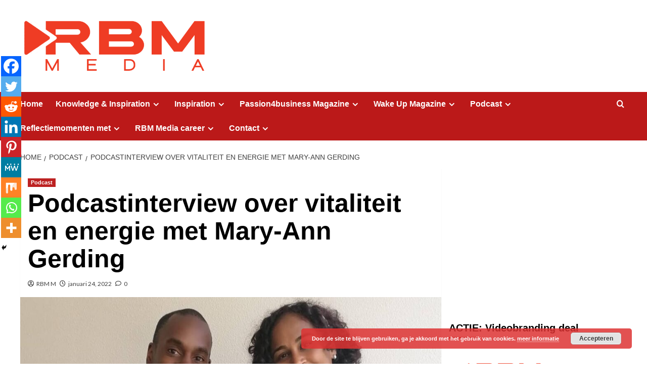

--- FILE ---
content_type: text/html; charset=UTF-8
request_url: https://www.rbmmedia.nl/maryanngerding/
body_size: 33924
content:
<!doctype html>
<html lang="nl-NL">

<head>
    <meta charset="UTF-8">
    <meta name="viewport" content="width=device-width, initial-scale=1">
    <link rel="profile" href="https://gmpg.org/xfn/11">
    <title>Podcastinterview over vitaliteit en energie  met Mary-Ann Gerding &#8211; RBM MEDIA</title>
<meta name='robots' content='max-image-preview:large' />
	<style>img:is([sizes="auto" i], [sizes^="auto," i]) { contain-intrinsic-size: 3000px 1500px }</style>
	<link rel='preload' href='https://fonts.googleapis.com/css?family=Source%2BSans%2BPro%3A400%2C700%7CLato%3A400%2C700&#038;subset=latin&#038;display=swap' as='style' onload="this.onload=null;this.rel='stylesheet'" type='text/css' media='all' crossorigin='anonymous'>
<link rel='preconnect' href='https://fonts.googleapis.com' crossorigin='anonymous'>
<link rel='preconnect' href='https://fonts.gstatic.com' crossorigin='anonymous'>
<link rel='dns-prefetch' href='//www.googletagmanager.com' />
<link rel='dns-prefetch' href='//fonts.googleapis.com' />
<link rel='dns-prefetch' href='//pagead2.googlesyndication.com' />
<link rel='preconnect' href='https://fonts.googleapis.com' />
<link rel='preconnect' href='https://fonts.gstatic.com' />
<link rel="alternate" type="application/rss+xml" title="RBM MEDIA &raquo; feed" href="https://www.rbmmedia.nl/feed/" />
<link rel="alternate" type="application/rss+xml" title="RBM MEDIA &raquo; reacties feed" href="https://www.rbmmedia.nl/comments/feed/" />
<link rel="alternate" type="application/rss+xml" title="RBM MEDIA &raquo; Podcastinterview over vitaliteit en energie  met Mary-Ann Gerding reacties feed" href="https://www.rbmmedia.nl/maryanngerding/feed/" />
<script type="text/javascript">
/* <![CDATA[ */
window._wpemojiSettings = {"baseUrl":"https:\/\/s.w.org\/images\/core\/emoji\/16.0.1\/72x72\/","ext":".png","svgUrl":"https:\/\/s.w.org\/images\/core\/emoji\/16.0.1\/svg\/","svgExt":".svg","source":{"concatemoji":"https:\/\/www.rbmmedia.nl\/wp-includes\/js\/wp-emoji-release.min.js?ver=6.8.3"}};
/*! This file is auto-generated */
!function(s,n){var o,i,e;function c(e){try{var t={supportTests:e,timestamp:(new Date).valueOf()};sessionStorage.setItem(o,JSON.stringify(t))}catch(e){}}function p(e,t,n){e.clearRect(0,0,e.canvas.width,e.canvas.height),e.fillText(t,0,0);var t=new Uint32Array(e.getImageData(0,0,e.canvas.width,e.canvas.height).data),a=(e.clearRect(0,0,e.canvas.width,e.canvas.height),e.fillText(n,0,0),new Uint32Array(e.getImageData(0,0,e.canvas.width,e.canvas.height).data));return t.every(function(e,t){return e===a[t]})}function u(e,t){e.clearRect(0,0,e.canvas.width,e.canvas.height),e.fillText(t,0,0);for(var n=e.getImageData(16,16,1,1),a=0;a<n.data.length;a++)if(0!==n.data[a])return!1;return!0}function f(e,t,n,a){switch(t){case"flag":return n(e,"\ud83c\udff3\ufe0f\u200d\u26a7\ufe0f","\ud83c\udff3\ufe0f\u200b\u26a7\ufe0f")?!1:!n(e,"\ud83c\udde8\ud83c\uddf6","\ud83c\udde8\u200b\ud83c\uddf6")&&!n(e,"\ud83c\udff4\udb40\udc67\udb40\udc62\udb40\udc65\udb40\udc6e\udb40\udc67\udb40\udc7f","\ud83c\udff4\u200b\udb40\udc67\u200b\udb40\udc62\u200b\udb40\udc65\u200b\udb40\udc6e\u200b\udb40\udc67\u200b\udb40\udc7f");case"emoji":return!a(e,"\ud83e\udedf")}return!1}function g(e,t,n,a){var r="undefined"!=typeof WorkerGlobalScope&&self instanceof WorkerGlobalScope?new OffscreenCanvas(300,150):s.createElement("canvas"),o=r.getContext("2d",{willReadFrequently:!0}),i=(o.textBaseline="top",o.font="600 32px Arial",{});return e.forEach(function(e){i[e]=t(o,e,n,a)}),i}function t(e){var t=s.createElement("script");t.src=e,t.defer=!0,s.head.appendChild(t)}"undefined"!=typeof Promise&&(o="wpEmojiSettingsSupports",i=["flag","emoji"],n.supports={everything:!0,everythingExceptFlag:!0},e=new Promise(function(e){s.addEventListener("DOMContentLoaded",e,{once:!0})}),new Promise(function(t){var n=function(){try{var e=JSON.parse(sessionStorage.getItem(o));if("object"==typeof e&&"number"==typeof e.timestamp&&(new Date).valueOf()<e.timestamp+604800&&"object"==typeof e.supportTests)return e.supportTests}catch(e){}return null}();if(!n){if("undefined"!=typeof Worker&&"undefined"!=typeof OffscreenCanvas&&"undefined"!=typeof URL&&URL.createObjectURL&&"undefined"!=typeof Blob)try{var e="postMessage("+g.toString()+"("+[JSON.stringify(i),f.toString(),p.toString(),u.toString()].join(",")+"));",a=new Blob([e],{type:"text/javascript"}),r=new Worker(URL.createObjectURL(a),{name:"wpTestEmojiSupports"});return void(r.onmessage=function(e){c(n=e.data),r.terminate(),t(n)})}catch(e){}c(n=g(i,f,p,u))}t(n)}).then(function(e){for(var t in e)n.supports[t]=e[t],n.supports.everything=n.supports.everything&&n.supports[t],"flag"!==t&&(n.supports.everythingExceptFlag=n.supports.everythingExceptFlag&&n.supports[t]);n.supports.everythingExceptFlag=n.supports.everythingExceptFlag&&!n.supports.flag,n.DOMReady=!1,n.readyCallback=function(){n.DOMReady=!0}}).then(function(){return e}).then(function(){var e;n.supports.everything||(n.readyCallback(),(e=n.source||{}).concatemoji?t(e.concatemoji):e.wpemoji&&e.twemoji&&(t(e.twemoji),t(e.wpemoji)))}))}((window,document),window._wpemojiSettings);
/* ]]> */
</script>
<style id='wp-emoji-styles-inline-css' type='text/css'>

	img.wp-smiley, img.emoji {
		display: inline !important;
		border: none !important;
		box-shadow: none !important;
		height: 1em !important;
		width: 1em !important;
		margin: 0 0.07em !important;
		vertical-align: -0.1em !important;
		background: none !important;
		padding: 0 !important;
	}
</style>
<link rel='stylesheet' id='wp-block-library-css' href='https://www.rbmmedia.nl/wp-includes/css/dist/block-library/style.min.css?ver=6.8.3' type='text/css' media='all' />
<style id='wp-block-library-theme-inline-css' type='text/css'>
.wp-block-audio :where(figcaption){color:#555;font-size:13px;text-align:center}.is-dark-theme .wp-block-audio :where(figcaption){color:#ffffffa6}.wp-block-audio{margin:0 0 1em}.wp-block-code{border:1px solid #ccc;border-radius:4px;font-family:Menlo,Consolas,monaco,monospace;padding:.8em 1em}.wp-block-embed :where(figcaption){color:#555;font-size:13px;text-align:center}.is-dark-theme .wp-block-embed :where(figcaption){color:#ffffffa6}.wp-block-embed{margin:0 0 1em}.blocks-gallery-caption{color:#555;font-size:13px;text-align:center}.is-dark-theme .blocks-gallery-caption{color:#ffffffa6}:root :where(.wp-block-image figcaption){color:#555;font-size:13px;text-align:center}.is-dark-theme :root :where(.wp-block-image figcaption){color:#ffffffa6}.wp-block-image{margin:0 0 1em}.wp-block-pullquote{border-bottom:4px solid;border-top:4px solid;color:currentColor;margin-bottom:1.75em}.wp-block-pullquote cite,.wp-block-pullquote footer,.wp-block-pullquote__citation{color:currentColor;font-size:.8125em;font-style:normal;text-transform:uppercase}.wp-block-quote{border-left:.25em solid;margin:0 0 1.75em;padding-left:1em}.wp-block-quote cite,.wp-block-quote footer{color:currentColor;font-size:.8125em;font-style:normal;position:relative}.wp-block-quote:where(.has-text-align-right){border-left:none;border-right:.25em solid;padding-left:0;padding-right:1em}.wp-block-quote:where(.has-text-align-center){border:none;padding-left:0}.wp-block-quote.is-large,.wp-block-quote.is-style-large,.wp-block-quote:where(.is-style-plain){border:none}.wp-block-search .wp-block-search__label{font-weight:700}.wp-block-search__button{border:1px solid #ccc;padding:.375em .625em}:where(.wp-block-group.has-background){padding:1.25em 2.375em}.wp-block-separator.has-css-opacity{opacity:.4}.wp-block-separator{border:none;border-bottom:2px solid;margin-left:auto;margin-right:auto}.wp-block-separator.has-alpha-channel-opacity{opacity:1}.wp-block-separator:not(.is-style-wide):not(.is-style-dots){width:100px}.wp-block-separator.has-background:not(.is-style-dots){border-bottom:none;height:1px}.wp-block-separator.has-background:not(.is-style-wide):not(.is-style-dots){height:2px}.wp-block-table{margin:0 0 1em}.wp-block-table td,.wp-block-table th{word-break:normal}.wp-block-table :where(figcaption){color:#555;font-size:13px;text-align:center}.is-dark-theme .wp-block-table :where(figcaption){color:#ffffffa6}.wp-block-video :where(figcaption){color:#555;font-size:13px;text-align:center}.is-dark-theme .wp-block-video :where(figcaption){color:#ffffffa6}.wp-block-video{margin:0 0 1em}:root :where(.wp-block-template-part.has-background){margin-bottom:0;margin-top:0;padding:1.25em 2.375em}
</style>
<style id='global-styles-inline-css' type='text/css'>
:root{--wp--preset--aspect-ratio--square: 1;--wp--preset--aspect-ratio--4-3: 4/3;--wp--preset--aspect-ratio--3-4: 3/4;--wp--preset--aspect-ratio--3-2: 3/2;--wp--preset--aspect-ratio--2-3: 2/3;--wp--preset--aspect-ratio--16-9: 16/9;--wp--preset--aspect-ratio--9-16: 9/16;--wp--preset--color--black: #000000;--wp--preset--color--cyan-bluish-gray: #abb8c3;--wp--preset--color--white: #ffffff;--wp--preset--color--pale-pink: #f78da7;--wp--preset--color--vivid-red: #cf2e2e;--wp--preset--color--luminous-vivid-orange: #ff6900;--wp--preset--color--luminous-vivid-amber: #fcb900;--wp--preset--color--light-green-cyan: #7bdcb5;--wp--preset--color--vivid-green-cyan: #00d084;--wp--preset--color--pale-cyan-blue: #8ed1fc;--wp--preset--color--vivid-cyan-blue: #0693e3;--wp--preset--color--vivid-purple: #9b51e0;--wp--preset--gradient--vivid-cyan-blue-to-vivid-purple: linear-gradient(135deg,rgba(6,147,227,1) 0%,rgb(155,81,224) 100%);--wp--preset--gradient--light-green-cyan-to-vivid-green-cyan: linear-gradient(135deg,rgb(122,220,180) 0%,rgb(0,208,130) 100%);--wp--preset--gradient--luminous-vivid-amber-to-luminous-vivid-orange: linear-gradient(135deg,rgba(252,185,0,1) 0%,rgba(255,105,0,1) 100%);--wp--preset--gradient--luminous-vivid-orange-to-vivid-red: linear-gradient(135deg,rgba(255,105,0,1) 0%,rgb(207,46,46) 100%);--wp--preset--gradient--very-light-gray-to-cyan-bluish-gray: linear-gradient(135deg,rgb(238,238,238) 0%,rgb(169,184,195) 100%);--wp--preset--gradient--cool-to-warm-spectrum: linear-gradient(135deg,rgb(74,234,220) 0%,rgb(151,120,209) 20%,rgb(207,42,186) 40%,rgb(238,44,130) 60%,rgb(251,105,98) 80%,rgb(254,248,76) 100%);--wp--preset--gradient--blush-light-purple: linear-gradient(135deg,rgb(255,206,236) 0%,rgb(152,150,240) 100%);--wp--preset--gradient--blush-bordeaux: linear-gradient(135deg,rgb(254,205,165) 0%,rgb(254,45,45) 50%,rgb(107,0,62) 100%);--wp--preset--gradient--luminous-dusk: linear-gradient(135deg,rgb(255,203,112) 0%,rgb(199,81,192) 50%,rgb(65,88,208) 100%);--wp--preset--gradient--pale-ocean: linear-gradient(135deg,rgb(255,245,203) 0%,rgb(182,227,212) 50%,rgb(51,167,181) 100%);--wp--preset--gradient--electric-grass: linear-gradient(135deg,rgb(202,248,128) 0%,rgb(113,206,126) 100%);--wp--preset--gradient--midnight: linear-gradient(135deg,rgb(2,3,129) 0%,rgb(40,116,252) 100%);--wp--preset--font-size--small: 13px;--wp--preset--font-size--medium: 20px;--wp--preset--font-size--large: 36px;--wp--preset--font-size--x-large: 42px;--wp--preset--spacing--20: 0.44rem;--wp--preset--spacing--30: 0.67rem;--wp--preset--spacing--40: 1rem;--wp--preset--spacing--50: 1.5rem;--wp--preset--spacing--60: 2.25rem;--wp--preset--spacing--70: 3.38rem;--wp--preset--spacing--80: 5.06rem;--wp--preset--shadow--natural: 6px 6px 9px rgba(0, 0, 0, 0.2);--wp--preset--shadow--deep: 12px 12px 50px rgba(0, 0, 0, 0.4);--wp--preset--shadow--sharp: 6px 6px 0px rgba(0, 0, 0, 0.2);--wp--preset--shadow--outlined: 6px 6px 0px -3px rgba(255, 255, 255, 1), 6px 6px rgba(0, 0, 0, 1);--wp--preset--shadow--crisp: 6px 6px 0px rgba(0, 0, 0, 1);}:root { --wp--style--global--content-size: 740px;--wp--style--global--wide-size: 1200px; }:where(body) { margin: 0; }.wp-site-blocks > .alignleft { float: left; margin-right: 2em; }.wp-site-blocks > .alignright { float: right; margin-left: 2em; }.wp-site-blocks > .aligncenter { justify-content: center; margin-left: auto; margin-right: auto; }:where(.wp-site-blocks) > * { margin-block-start: 24px; margin-block-end: 0; }:where(.wp-site-blocks) > :first-child { margin-block-start: 0; }:where(.wp-site-blocks) > :last-child { margin-block-end: 0; }:root { --wp--style--block-gap: 24px; }:root :where(.is-layout-flow) > :first-child{margin-block-start: 0;}:root :where(.is-layout-flow) > :last-child{margin-block-end: 0;}:root :where(.is-layout-flow) > *{margin-block-start: 24px;margin-block-end: 0;}:root :where(.is-layout-constrained) > :first-child{margin-block-start: 0;}:root :where(.is-layout-constrained) > :last-child{margin-block-end: 0;}:root :where(.is-layout-constrained) > *{margin-block-start: 24px;margin-block-end: 0;}:root :where(.is-layout-flex){gap: 24px;}:root :where(.is-layout-grid){gap: 24px;}.is-layout-flow > .alignleft{float: left;margin-inline-start: 0;margin-inline-end: 2em;}.is-layout-flow > .alignright{float: right;margin-inline-start: 2em;margin-inline-end: 0;}.is-layout-flow > .aligncenter{margin-left: auto !important;margin-right: auto !important;}.is-layout-constrained > .alignleft{float: left;margin-inline-start: 0;margin-inline-end: 2em;}.is-layout-constrained > .alignright{float: right;margin-inline-start: 2em;margin-inline-end: 0;}.is-layout-constrained > .aligncenter{margin-left: auto !important;margin-right: auto !important;}.is-layout-constrained > :where(:not(.alignleft):not(.alignright):not(.alignfull)){max-width: var(--wp--style--global--content-size);margin-left: auto !important;margin-right: auto !important;}.is-layout-constrained > .alignwide{max-width: var(--wp--style--global--wide-size);}body .is-layout-flex{display: flex;}.is-layout-flex{flex-wrap: wrap;align-items: center;}.is-layout-flex > :is(*, div){margin: 0;}body .is-layout-grid{display: grid;}.is-layout-grid > :is(*, div){margin: 0;}body{padding-top: 0px;padding-right: 0px;padding-bottom: 0px;padding-left: 0px;}a:where(:not(.wp-element-button)){text-decoration: none;}:root :where(.wp-element-button, .wp-block-button__link){background-color: #32373c;border-width: 0;color: #fff;font-family: inherit;font-size: inherit;line-height: inherit;padding: calc(0.667em + 2px) calc(1.333em + 2px);text-decoration: none;}.has-black-color{color: var(--wp--preset--color--black) !important;}.has-cyan-bluish-gray-color{color: var(--wp--preset--color--cyan-bluish-gray) !important;}.has-white-color{color: var(--wp--preset--color--white) !important;}.has-pale-pink-color{color: var(--wp--preset--color--pale-pink) !important;}.has-vivid-red-color{color: var(--wp--preset--color--vivid-red) !important;}.has-luminous-vivid-orange-color{color: var(--wp--preset--color--luminous-vivid-orange) !important;}.has-luminous-vivid-amber-color{color: var(--wp--preset--color--luminous-vivid-amber) !important;}.has-light-green-cyan-color{color: var(--wp--preset--color--light-green-cyan) !important;}.has-vivid-green-cyan-color{color: var(--wp--preset--color--vivid-green-cyan) !important;}.has-pale-cyan-blue-color{color: var(--wp--preset--color--pale-cyan-blue) !important;}.has-vivid-cyan-blue-color{color: var(--wp--preset--color--vivid-cyan-blue) !important;}.has-vivid-purple-color{color: var(--wp--preset--color--vivid-purple) !important;}.has-black-background-color{background-color: var(--wp--preset--color--black) !important;}.has-cyan-bluish-gray-background-color{background-color: var(--wp--preset--color--cyan-bluish-gray) !important;}.has-white-background-color{background-color: var(--wp--preset--color--white) !important;}.has-pale-pink-background-color{background-color: var(--wp--preset--color--pale-pink) !important;}.has-vivid-red-background-color{background-color: var(--wp--preset--color--vivid-red) !important;}.has-luminous-vivid-orange-background-color{background-color: var(--wp--preset--color--luminous-vivid-orange) !important;}.has-luminous-vivid-amber-background-color{background-color: var(--wp--preset--color--luminous-vivid-amber) !important;}.has-light-green-cyan-background-color{background-color: var(--wp--preset--color--light-green-cyan) !important;}.has-vivid-green-cyan-background-color{background-color: var(--wp--preset--color--vivid-green-cyan) !important;}.has-pale-cyan-blue-background-color{background-color: var(--wp--preset--color--pale-cyan-blue) !important;}.has-vivid-cyan-blue-background-color{background-color: var(--wp--preset--color--vivid-cyan-blue) !important;}.has-vivid-purple-background-color{background-color: var(--wp--preset--color--vivid-purple) !important;}.has-black-border-color{border-color: var(--wp--preset--color--black) !important;}.has-cyan-bluish-gray-border-color{border-color: var(--wp--preset--color--cyan-bluish-gray) !important;}.has-white-border-color{border-color: var(--wp--preset--color--white) !important;}.has-pale-pink-border-color{border-color: var(--wp--preset--color--pale-pink) !important;}.has-vivid-red-border-color{border-color: var(--wp--preset--color--vivid-red) !important;}.has-luminous-vivid-orange-border-color{border-color: var(--wp--preset--color--luminous-vivid-orange) !important;}.has-luminous-vivid-amber-border-color{border-color: var(--wp--preset--color--luminous-vivid-amber) !important;}.has-light-green-cyan-border-color{border-color: var(--wp--preset--color--light-green-cyan) !important;}.has-vivid-green-cyan-border-color{border-color: var(--wp--preset--color--vivid-green-cyan) !important;}.has-pale-cyan-blue-border-color{border-color: var(--wp--preset--color--pale-cyan-blue) !important;}.has-vivid-cyan-blue-border-color{border-color: var(--wp--preset--color--vivid-cyan-blue) !important;}.has-vivid-purple-border-color{border-color: var(--wp--preset--color--vivid-purple) !important;}.has-vivid-cyan-blue-to-vivid-purple-gradient-background{background: var(--wp--preset--gradient--vivid-cyan-blue-to-vivid-purple) !important;}.has-light-green-cyan-to-vivid-green-cyan-gradient-background{background: var(--wp--preset--gradient--light-green-cyan-to-vivid-green-cyan) !important;}.has-luminous-vivid-amber-to-luminous-vivid-orange-gradient-background{background: var(--wp--preset--gradient--luminous-vivid-amber-to-luminous-vivid-orange) !important;}.has-luminous-vivid-orange-to-vivid-red-gradient-background{background: var(--wp--preset--gradient--luminous-vivid-orange-to-vivid-red) !important;}.has-very-light-gray-to-cyan-bluish-gray-gradient-background{background: var(--wp--preset--gradient--very-light-gray-to-cyan-bluish-gray) !important;}.has-cool-to-warm-spectrum-gradient-background{background: var(--wp--preset--gradient--cool-to-warm-spectrum) !important;}.has-blush-light-purple-gradient-background{background: var(--wp--preset--gradient--blush-light-purple) !important;}.has-blush-bordeaux-gradient-background{background: var(--wp--preset--gradient--blush-bordeaux) !important;}.has-luminous-dusk-gradient-background{background: var(--wp--preset--gradient--luminous-dusk) !important;}.has-pale-ocean-gradient-background{background: var(--wp--preset--gradient--pale-ocean) !important;}.has-electric-grass-gradient-background{background: var(--wp--preset--gradient--electric-grass) !important;}.has-midnight-gradient-background{background: var(--wp--preset--gradient--midnight) !important;}.has-small-font-size{font-size: var(--wp--preset--font-size--small) !important;}.has-medium-font-size{font-size: var(--wp--preset--font-size--medium) !important;}.has-large-font-size{font-size: var(--wp--preset--font-size--large) !important;}.has-x-large-font-size{font-size: var(--wp--preset--font-size--x-large) !important;}
:root :where(.wp-block-pullquote){font-size: 1.5em;line-height: 1.6;}
</style>
<link rel='stylesheet' id='dashicons-css' href='https://www.rbmmedia.nl/wp-includes/css/dashicons.min.css?ver=6.8.3' type='text/css' media='all' />
<link rel='stylesheet' id='everest-forms-general-css' href='https://www.rbmmedia.nl/wp-content/plugins/everest-forms/assets/css/everest-forms.css?ver=3.4.0' type='text/css' media='all' />
<link rel='stylesheet' id='jquery-intl-tel-input-css' href='https://www.rbmmedia.nl/wp-content/plugins/everest-forms/assets/css/intlTelInput.css?ver=3.4.0' type='text/css' media='all' />
<link rel='stylesheet' id='covernews-google-fonts-css' href='https://fonts.googleapis.com/css?family=Source%2BSans%2BPro%3A400%2C700%7CLato%3A400%2C700&#038;subset=latin&#038;display=swap' type='text/css' media='all' />
<link rel='stylesheet' id='covernews-icons-css' href='https://www.rbmmedia.nl/wp-content/themes/covernews/assets/icons/style.css?ver=6.8.3' type='text/css' media='all' />
<link rel='stylesheet' id='bootstrap-css' href='https://www.rbmmedia.nl/wp-content/themes/covernews/assets/bootstrap/css/bootstrap.min.css?ver=6.8.3' type='text/css' media='all' />
<link rel='stylesheet' id='covernews-style-css' href='https://www.rbmmedia.nl/wp-content/themes/covernews/style.min.css?ver=5.5.4.1' type='text/css' media='all' />
<link rel='stylesheet' id='heateor_sss_frontend_css-css' href='https://www.rbmmedia.nl/wp-content/plugins/sassy-social-share/public/css/sassy-social-share-public.css?ver=3.3.77' type='text/css' media='all' />
<style id='heateor_sss_frontend_css-inline-css' type='text/css'>
.heateor_sss_button_instagram span.heateor_sss_svg,a.heateor_sss_instagram span.heateor_sss_svg{background:radial-gradient(circle at 30% 107%,#fdf497 0,#fdf497 5%,#fd5949 45%,#d6249f 60%,#285aeb 90%)}.heateor_sss_horizontal_sharing .heateor_sss_svg,.heateor_sss_standard_follow_icons_container .heateor_sss_svg{color:#fff;border-width:0px;border-style:solid;border-color:transparent}.heateor_sss_horizontal_sharing .heateorSssTCBackground{color:#666}.heateor_sss_horizontal_sharing span.heateor_sss_svg:hover,.heateor_sss_standard_follow_icons_container span.heateor_sss_svg:hover{border-color:transparent;}.heateor_sss_vertical_sharing span.heateor_sss_svg,.heateor_sss_floating_follow_icons_container span.heateor_sss_svg{color:#fff;border-width:0px;border-style:solid;border-color:transparent;}.heateor_sss_vertical_sharing .heateorSssTCBackground{color:#666;}.heateor_sss_vertical_sharing span.heateor_sss_svg:hover,.heateor_sss_floating_follow_icons_container span.heateor_sss_svg:hover{border-color:transparent;}@media screen and (max-width:783px) {.heateor_sss_vertical_sharing{display:none!important}}div.heateor_sss_mobile_footer{display:none;}@media screen and (max-width:783px){div.heateor_sss_bottom_sharing .heateorSssTCBackground{background-color:white}div.heateor_sss_bottom_sharing{width:100%!important;left:0!important;}div.heateor_sss_bottom_sharing a{width:11.111111111111% !important;}div.heateor_sss_bottom_sharing .heateor_sss_svg{width: 100% !important;}div.heateor_sss_bottom_sharing div.heateorSssTotalShareCount{font-size:1em!important;line-height:28px!important}div.heateor_sss_bottom_sharing div.heateorSssTotalShareText{font-size:.7em!important;line-height:0px!important}div.heateor_sss_mobile_footer{display:block;height:40px;}.heateor_sss_bottom_sharing{padding:0!important;display:block!important;width:auto!important;bottom:-2px!important;top: auto!important;}.heateor_sss_bottom_sharing .heateor_sss_square_count{line-height:inherit;}.heateor_sss_bottom_sharing .heateorSssSharingArrow{display:none;}.heateor_sss_bottom_sharing .heateorSssTCBackground{margin-right:1.1em!important}}div.heateor_sss_sharing_title{text-align:center}div.heateor_sss_sharing_ul{width:100%;text-align:center;}div.heateor_sss_horizontal_sharing div.heateor_sss_sharing_ul a{float:none!important;display:inline-block;}
</style>
<link rel='stylesheet' id='wpdevelop-bts-css' href='https://www.rbmmedia.nl/wp-content/plugins/booking/vendors/_custom/bootstrap-css/css/bootstrap.css?ver=10.14.3' type='text/css' media='all' />
<link rel='stylesheet' id='wpdevelop-bts-theme-css' href='https://www.rbmmedia.nl/wp-content/plugins/booking/vendors/_custom/bootstrap-css/css/bootstrap-theme.css?ver=10.14.3' type='text/css' media='all' />
<link rel='stylesheet' id='wpbc-tippy-popover-css' href='https://www.rbmmedia.nl/wp-content/plugins/booking/vendors/_custom/tippy.js/themes/wpbc-tippy-popover.css?ver=10.14.3' type='text/css' media='all' />
<link rel='stylesheet' id='wpbc-tippy-times-css' href='https://www.rbmmedia.nl/wp-content/plugins/booking/vendors/_custom/tippy.js/themes/wpbc-tippy-times.css?ver=10.14.3' type='text/css' media='all' />
<link rel='stylesheet' id='wpbc-material-design-icons-css' href='https://www.rbmmedia.nl/wp-content/plugins/booking/vendors/_custom/material-design-icons/material-design-icons.css?ver=10.14.3' type='text/css' media='all' />
<link rel='stylesheet' id='wpbc-ui-both-css' href='https://www.rbmmedia.nl/wp-content/plugins/booking/css/wpbc_ui_both.css?ver=10.14.3' type='text/css' media='all' />
<link rel='stylesheet' id='wpbc-time_picker-css' href='https://www.rbmmedia.nl/wp-content/plugins/booking/css/wpbc_time-selector.css?ver=10.14.3' type='text/css' media='all' />
<link rel='stylesheet' id='wpbc-time_picker-skin-css' href='https://www.rbmmedia.nl/wp-content/plugins/booking/css/time_picker_skins/grey.css?ver=10.14.3' type='text/css' media='all' />
<link rel='stylesheet' id='wpbc-client-pages-css' href='https://www.rbmmedia.nl/wp-content/plugins/booking/css/client.css?ver=10.14.3' type='text/css' media='all' />
<link rel='stylesheet' id='wpbc-all-client-css' href='https://www.rbmmedia.nl/wp-content/plugins/booking/_dist/all/_out/wpbc_all_client.css?ver=10.14.3' type='text/css' media='all' />
<link rel='stylesheet' id='wpbc-calendar-css' href='https://www.rbmmedia.nl/wp-content/plugins/booking/css/calendar.css?ver=10.14.3' type='text/css' media='all' />
<link rel='stylesheet' id='wpbc-calendar-skin-css' href='https://www.rbmmedia.nl/wp-content/plugins/booking/css/skins/green-01.css?ver=10.14.3' type='text/css' media='all' />
<link rel='stylesheet' id='wpbc-flex-timeline-css' href='https://www.rbmmedia.nl/wp-content/plugins/booking/core/timeline/v2/_out/timeline_v2.1.css?ver=10.14.3' type='text/css' media='all' />
<script type="text/javascript" src="https://www.rbmmedia.nl/wp-includes/js/jquery/jquery.min.js?ver=3.7.1" id="jquery-core-js"></script>
<script type="text/javascript" src="https://www.rbmmedia.nl/wp-includes/js/jquery/jquery-migrate.min.js?ver=3.4.1" id="jquery-migrate-js"></script>

<!-- Google tag (gtag.js) snippet toegevoegd door Site Kit -->
<!-- Google Analytics snippet toegevoegd door Site Kit -->
<script type="text/javascript" src="https://www.googletagmanager.com/gtag/js?id=GT-KFGT39TP" id="google_gtagjs-js" async></script>
<script type="text/javascript" id="google_gtagjs-js-after">
/* <![CDATA[ */
window.dataLayer = window.dataLayer || [];function gtag(){dataLayer.push(arguments);}
gtag("set","linker",{"domains":["www.rbmmedia.nl"]});
gtag("js", new Date());
gtag("set", "developer_id.dZTNiMT", true);
gtag("config", "GT-KFGT39TP");
 window._googlesitekit = window._googlesitekit || {}; window._googlesitekit.throttledEvents = []; window._googlesitekit.gtagEvent = (name, data) => { var key = JSON.stringify( { name, data } ); if ( !! window._googlesitekit.throttledEvents[ key ] ) { return; } window._googlesitekit.throttledEvents[ key ] = true; setTimeout( () => { delete window._googlesitekit.throttledEvents[ key ]; }, 5 ); gtag( "event", name, { ...data, event_source: "site-kit" } ); }; 
/* ]]> */
</script>
<link rel="https://api.w.org/" href="https://www.rbmmedia.nl/wp-json/" /><link rel="alternate" title="JSON" type="application/json" href="https://www.rbmmedia.nl/wp-json/wp/v2/posts/12599" /><link rel="EditURI" type="application/rsd+xml" title="RSD" href="https://www.rbmmedia.nl/xmlrpc.php?rsd" />
<meta name="generator" content="WordPress 6.8.3" />
<meta name="generator" content="Everest Forms 3.4.0" />
<meta name="generator" content="Seriously Simple Podcasting 3.11.1" />
<link rel="canonical" href="https://www.rbmmedia.nl/maryanngerding/" />
<link rel='shortlink' href='https://www.rbmmedia.nl/?p=12599' />
<link rel="alternate" title="oEmbed (JSON)" type="application/json+oembed" href="https://www.rbmmedia.nl/wp-json/oembed/1.0/embed?url=https%3A%2F%2Fwww.rbmmedia.nl%2Fmaryanngerding%2F" />
<link rel="alternate" title="oEmbed (XML)" type="text/xml+oembed" href="https://www.rbmmedia.nl/wp-json/oembed/1.0/embed?url=https%3A%2F%2Fwww.rbmmedia.nl%2Fmaryanngerding%2F&#038;format=xml" />
<meta name="generator" content="Site Kit by Google 1.159.0" />
<link rel="alternate" type="application/rss+xml" title="Podcast RSS-feed" href="https://www.rbmmedia.nl/category/podcast" />

<script async src="https://pagead2.googlesyndication.com/pagead/js/adsbygoogle.js?client=ca-pub-3558879747924378"
     crossorigin="anonymous"></script>
<link rel="pingback" href="https://www.rbmmedia.nl/xmlrpc.php">
<!-- Google AdSense meta tags toegevoegd door Site Kit -->
<meta name="google-adsense-platform-account" content="ca-host-pub-2644536267352236">
<meta name="google-adsense-platform-domain" content="sitekit.withgoogle.com">
<!-- Einde Google AdSense meta tags toegevoegd door Site Kit -->
        <style type="text/css">
                        .site-title,
            .site-description {
                position: absolute;
                clip: rect(1px, 1px, 1px, 1px);
                display: none;
            }

                    .elementor-template-full-width .elementor-section.elementor-section-full_width > .elementor-container,
        .elementor-template-full-width .elementor-section.elementor-section-boxed > .elementor-container{
            max-width: 1200px;
        }
        @media (min-width: 1600px){
            .elementor-template-full-width .elementor-section.elementor-section-full_width > .elementor-container,
            .elementor-template-full-width .elementor-section.elementor-section-boxed > .elementor-container{
                max-width: 1600px;
            }
        }
        
        .align-content-left .elementor-section-stretched,
        .align-content-right .elementor-section-stretched {
            max-width: 100%;
            left: 0 !important;
        }


        </style>
        <style type="text/css" id="custom-background-css">
body.custom-background { background-color: #ffffff; }
</style>
	
<!-- Google AdSense snippet toegevoegd door Site Kit -->
<script type="text/javascript" async="async" src="https://pagead2.googlesyndication.com/pagead/js/adsbygoogle.js?client=ca-pub-3558879747924378&amp;host=ca-host-pub-2644536267352236" crossorigin="anonymous"></script>

<!-- Einde Google AdSense snippet toegevoegd door Site Kit -->
<link rel="icon" href="https://www.rbmmedia.nl/wp-content/uploads/2020/01/cropped-R-favoicon-II-1-32x32.png" sizes="32x32" />
<link rel="icon" href="https://www.rbmmedia.nl/wp-content/uploads/2020/01/cropped-R-favoicon-II-1-192x192.png" sizes="192x192" />
<link rel="apple-touch-icon" href="https://www.rbmmedia.nl/wp-content/uploads/2020/01/cropped-R-favoicon-II-1-180x180.png" />
<meta name="msapplication-TileImage" content="https://www.rbmmedia.nl/wp-content/uploads/2020/01/cropped-R-favoicon-II-1-270x270.png" />
		<style type="text/css" id="wp-custom-css">
			.single .entry-content p a {
color: #FF0000 ;
text-decoration: underline;
}

.entry-content a,
.entry-meta a {
color: #000000;
}

.single-content a {
color: #000000;
}

.entry-title a {
color: #000000;
}
.single-post .post-content a {color: #FF0000 ;}
		</style>
			
</head>

<body data-rsssl=1 class="wp-singular post-template-default single single-post postid-12599 single-format-standard custom-background wp-custom-logo wp-embed-responsive wp-theme-covernews everest-forms-no-js default-content-layout archive-layout-grid scrollup-sticky-header aft-sticky-header default aft-container-default aft-main-banner-slider-editors-picks-trending single-content-mode-default header-image-default align-content-left aft-and">
    
            <div id="af-preloader">
            <div id="loader-wrapper">
                <div id="loader"></div>
            </div>
        </div>
    
    <div id="page" class="site">
        <a class="skip-link screen-reader-text" href="#content">Ga naar de inhoud</a>

        <div class="header-layout-1">
    <header id="masthead" class="site-header">
        <div class="masthead-banner " >
      <div class="container">
        <div class="row">
          <div class="col-md-4">
            <div class="site-branding">
              <a href="https://www.rbmmedia.nl/" class="custom-logo-link" rel="home"><img width="679" height="212" src="https://www.rbmmedia.nl/wp-content/uploads/2020/03/cropped-logo-site-RBM-MEDIA.png" class="custom-logo" alt="RBM MEDIA" decoding="async" fetchpriority="high" srcset="https://www.rbmmedia.nl/wp-content/uploads/2020/03/cropped-logo-site-RBM-MEDIA.png 679w, https://www.rbmmedia.nl/wp-content/uploads/2020/03/cropped-logo-site-RBM-MEDIA-300x94.png 300w, https://www.rbmmedia.nl/wp-content/uploads/2020/03/cropped-logo-site-RBM-MEDIA-500x156.png 500w, https://www.rbmmedia.nl/wp-content/uploads/2020/03/cropped-logo-site-RBM-MEDIA-675x212.png 675w" sizes="(max-width: 679px) 100vw, 679px" loading="lazy" /></a>                <p class="site-title font-family-1">
                  <a href="https://www.rbmmedia.nl/" rel="home">RBM MEDIA</a>
                </p>
              
                          </div>
          </div>
          <div class="col-md-8">
                        <div class="banner-promotions-wrapper">
                                    <div class="promotion-section">
                        <a href="https://www.rbmmedia.nl/hetistijdvoorverandering/" target="">
                                                    </a>
                    </div>
                                
            </div>
            <!-- Trending line END -->
                      </div>
        </div>
      </div>
    </div>
    <nav id="site-navigation" class="main-navigation">
      <div class="container">
        <div class="row">
          <div class="kol-12">
            <div class="navigation-container">

              <div class="main-navigation-container-items-wrapper">

                <span class="toggle-menu">
                  <a
                    href="#"
                    class="aft-void-menu"
                    role="button"
                    aria-label="Toggle primair menu"
                    aria-controls="primary-menu" aria-expanded="false">
                    <span class="screen-reader-text">Primair menu</span>
                    <i class="ham"></i>
                  </a>
                </span>
                <span class="af-mobile-site-title-wrap">
                  <a href="https://www.rbmmedia.nl/" class="custom-logo-link" rel="home"><img width="679" height="212" src="https://www.rbmmedia.nl/wp-content/uploads/2020/03/cropped-logo-site-RBM-MEDIA.png" class="custom-logo" alt="RBM MEDIA" decoding="async" srcset="https://www.rbmmedia.nl/wp-content/uploads/2020/03/cropped-logo-site-RBM-MEDIA.png 679w, https://www.rbmmedia.nl/wp-content/uploads/2020/03/cropped-logo-site-RBM-MEDIA-300x94.png 300w, https://www.rbmmedia.nl/wp-content/uploads/2020/03/cropped-logo-site-RBM-MEDIA-500x156.png 500w, https://www.rbmmedia.nl/wp-content/uploads/2020/03/cropped-logo-site-RBM-MEDIA-675x212.png 675w" sizes="(max-width: 679px) 100vw, 679px" loading="lazy" /></a>                  <p class="site-title font-family-1">
                    <a href="https://www.rbmmedia.nl/" rel="home">RBM MEDIA</a>
                  </p>
                </span>
                <div class="menu main-menu"><ul id="primary-menu" class="menu"><li id="menu-item-130" class="menu-item menu-item-type-custom menu-item-object-custom menu-item-home menu-item-130"><a href="https://www.rbmmedia.nl">Home</a></li>
<li id="menu-item-19410" class="menu-item menu-item-type-taxonomy menu-item-object-category menu-item-has-children menu-item-19410"><a href="https://www.rbmmedia.nl/category/business-2/knowing/">Knowledge &amp; Inspiration</a>
<ul class="sub-menu">
	<li id="menu-item-19545" class="menu-item menu-item-type-post_type menu-item-object-post menu-item-19545"><a href="https://www.rbmmedia.nl/wat-moet-ik-posten/">Wat moet ik posten?! 6 soorten content die altijd werken</a></li>
	<li id="menu-item-19546" class="menu-item menu-item-type-post_type menu-item-object-post menu-item-19546"><a href="https://www.rbmmedia.nl/eerste-stappen-online-aanwezigheid/">Je eerste stappen naar een strategische online aanwezigheid</a></li>
	<li id="menu-item-19472" class="menu-item menu-item-type-post_type menu-item-object-post menu-item-19472"><a href="https://www.rbmmedia.nl/misverstanden-ondernemers-socialmedia/">De 5 grootste misverstanden die ondernemers hebben over social media</a></li>
	<li id="menu-item-19411" class="menu-item menu-item-type-post_type menu-item-object-post menu-item-19411"><a href="https://www.rbmmedia.nl/zichtbaarheid-socialmedia-noodzaak/">Waarom zichtbaarheid op social media geen luxe maar een noodzaak is</a></li>
</ul>
</li>
<li id="menu-item-18597" class="menu-item menu-item-type-taxonomy menu-item-object-category menu-item-has-children menu-item-18597"><a href="https://www.rbmmedia.nl/category/inspiration/">Inspiration</a>
<ul class="sub-menu">
	<li id="menu-item-18598" class="menu-item menu-item-type-post_type menu-item-object-post menu-item-18598"><a href="https://www.rbmmedia.nl/meet-serenewelle/">Meet SereneWelle!</a></li>
</ul>
</li>
<li id="menu-item-131" class="menu-item menu-item-type-taxonomy menu-item-object-category menu-item-has-children menu-item-131"><a href="https://www.rbmmedia.nl/category/passion4business/">Passion4business Magazine</a>
<ul class="sub-menu">
	<li id="menu-item-1266" class="menu-item menu-item-type-taxonomy menu-item-object-category menu-item-has-children menu-item-1266"><a href="https://www.rbmmedia.nl/category/passion4business/interviews/">Interviews</a>
	<ul class="sub-menu">
		<li id="menu-item-19889" class="menu-item menu-item-type-post_type menu-item-object-post menu-item-19889"><a href="https://www.rbmmedia.nl/mila-kane-interview-eng/">Interview with Mila Kane, photomodel and fashionproducer (English)</a></li>
		<li id="menu-item-19890" class="menu-item menu-item-type-post_type menu-item-object-post menu-item-19890"><a href="https://www.rbmmedia.nl/mila-kane-interview-nl/">Interview met fotomodel en fashion producer Mila Kane (Nederlands)</a></li>
		<li id="menu-item-19819" class="menu-item menu-item-type-post_type menu-item-object-post menu-item-19819"><a href="https://www.rbmmedia.nl/shifayed-abdoelhak/">Interview met graphic designer Shifayed Abdoelhak</a></li>
		<li id="menu-item-19795" class="menu-item menu-item-type-post_type menu-item-object-post menu-item-19795"><a href="https://www.rbmmedia.nl/ramita-16moves/">Interview met Ramita Raghoebarsing van dansschool 16Moves</a></li>
		<li id="menu-item-19776" class="menu-item menu-item-type-post_type menu-item-object-post menu-item-19776"><a href="https://www.rbmmedia.nl/marisa-lisse/">Interview met onderneemster Marisa Lisse</a></li>
		<li id="menu-item-19743" class="menu-item menu-item-type-post_type menu-item-object-post menu-item-19743"><a href="https://www.rbmmedia.nl/natalia-mora/">Interview met onderneemster Natalia Mora</a></li>
		<li id="menu-item-19637" class="menu-item menu-item-type-post_type menu-item-object-post menu-item-19637"><a href="https://www.rbmmedia.nl/creo-agency/">Interview met Chiméne Adoptie van CREO Agency</a></li>
		<li id="menu-item-19614" class="menu-item menu-item-type-post_type menu-item-object-post menu-item-19614"><a href="https://www.rbmmedia.nl/interview-fotograaf-soraya/">Interview met portret- en fashionfotografe Soraya</a></li>
		<li id="menu-item-19571" class="menu-item menu-item-type-post_type menu-item-object-post menu-item-19571"><a href="https://www.rbmmedia.nl/interview-sterk-in-liefde-en-geld/">Dubbel interview met Cindy Passial en Ivete Brito Silva over de webinar ‘Sterk in liefde en geld’</a></li>
		<li id="menu-item-19526" class="menu-item menu-item-type-post_type menu-item-object-post menu-item-19526"><a href="https://www.rbmmedia.nl/jersylva-bikker-blinker/">Interview met business mentor Jersylva Bikker-Blinker</a></li>
		<li id="menu-item-19527" class="menu-item menu-item-type-post_type menu-item-object-post menu-item-19527"><a href="https://www.rbmmedia.nl/shuhongtong/">Interview met visual designer Shuhong</a></li>
		<li id="menu-item-19365" class="menu-item menu-item-type-post_type menu-item-object-post menu-item-19365"><a href="https://www.rbmmedia.nl/kimberly-ofori/">Interview met Kimberly Ofori van The Bold New Company</a></li>
		<li id="menu-item-19337" class="menu-item menu-item-type-post_type menu-item-object-post menu-item-19337"><a href="https://www.rbmmedia.nl/roberto-elan/">Interview met ondernemer Roberto Elan</a></li>
		<li id="menu-item-19252" class="menu-item menu-item-type-post_type menu-item-object-post menu-item-19252"><a href="https://www.rbmmedia.nl/claritycoachingmuradin/">Interview met Rowey Muradin van Clarity Coaching Muradin</a></li>
		<li id="menu-item-19279" class="menu-item menu-item-type-post_type menu-item-object-post menu-item-19279"><a href="https://www.rbmmedia.nl/nouveaureche/">Interview met Rechelle Gharbharan van Nouveau Reche</a></li>
		<li id="menu-item-19199" class="menu-item menu-item-type-post_type menu-item-object-post menu-item-19199"><a href="https://www.rbmmedia.nl/denise-anna/">Interview met fitfluencer Denise Anna</a></li>
		<li id="menu-item-19017" class="menu-item menu-item-type-post_type menu-item-object-post menu-item-19017"><a href="https://www.rbmmedia.nl/denise-kool/">Interview met wealth mentor Denise Kool van Realance</a></li>
		<li id="menu-item-18975" class="menu-item menu-item-type-post_type menu-item-object-post menu-item-18975"><a href="https://www.rbmmedia.nl/atefe-fotograaf/">Interview met fotograaf Atefe</a></li>
		<li id="menu-item-18917" class="menu-item menu-item-type-post_type menu-item-object-post menu-item-18917"><a href="https://www.rbmmedia.nl/nicole-thelovelane/">Interview met Nicole van The Love Lane</a></li>
		<li id="menu-item-18861" class="menu-item menu-item-type-post_type menu-item-object-post menu-item-18861"><a href="https://www.rbmmedia.nl/shania-weikamp/">Interview met social media marketeer Shania Weikamp</a></li>
		<li id="menu-item-18815" class="menu-item menu-item-type-post_type menu-item-object-post menu-item-18815"><a href="https://www.rbmmedia.nl/denicedest/">Interview met onderneemster Denice Dest</a></li>
		<li id="menu-item-18790" class="menu-item menu-item-type-post_type menu-item-object-post menu-item-18790"><a href="https://www.rbmmedia.nl/lynaiska-dossett/">Interview met Lynaiska Dosset -Party Business Expert &#038; Mindset Coach”</a></li>
		<li id="menu-item-18791" class="menu-item menu-item-type-post_type menu-item-object-post menu-item-18791"><a href="https://www.rbmmedia.nl/shacharbrinkema/">Interview met Shachar Brinkema</a></li>
		<li id="menu-item-18755" class="menu-item menu-item-type-post_type menu-item-object-post menu-item-18755"><a href="https://www.rbmmedia.nl/jodie-verheij/">Interview met social media marketeer Jodie Verheij</a></li>
		<li id="menu-item-18703" class="menu-item menu-item-type-post_type menu-item-object-post menu-item-18703"><a href="https://www.rbmmedia.nl/puurbijmies/">Interview met Mies van Puurbijmies</a></li>
		<li id="menu-item-18689" class="menu-item menu-item-type-post_type menu-item-object-post menu-item-18689"><a href="https://www.rbmmedia.nl/cindypassial/">Interview met budgetcoach Cindy Passial</a></li>
		<li id="menu-item-18585" class="menu-item menu-item-type-post_type menu-item-object-post menu-item-18585"><a href="https://www.rbmmedia.nl/roshni-biharie/">Interview met Roshni Biharie van Grow Silently</a></li>
		<li id="menu-item-18554" class="menu-item menu-item-type-post_type menu-item-object-post menu-item-18554"><a href="https://www.rbmmedia.nl/ilsekwant/">Interview met social media manager Ilse Kwant</a></li>
		<li id="menu-item-18449" class="menu-item menu-item-type-post_type menu-item-object-post menu-item-18449"><a href="https://www.rbmmedia.nl/indah-vaindah/">Interview met virtual assistant Indah Wongsowinangoen</a></li>
		<li id="menu-item-18379" class="menu-item menu-item-type-post_type menu-item-object-post menu-item-18379"><a href="https://www.rbmmedia.nl/peggy-senchi-delchot/">Interview met Lifestyle coach Peggy Senchi-Delchot</a></li>
		<li id="menu-item-17914" class="menu-item menu-item-type-post_type menu-item-object-post menu-item-17914"><a href="https://www.rbmmedia.nl/sunmakeupart/">Interview met make-up artiest Sunay Akkaya</a></li>
		<li id="menu-item-17886" class="menu-item menu-item-type-post_type menu-item-object-post menu-item-17886"><a href="https://www.rbmmedia.nl/goudleerateliervansoest/">Interview met Sebastiaan van Goudleeratelier Van Soest</a></li>
		<li id="menu-item-17756" class="menu-item menu-item-type-post_type menu-item-object-post menu-item-17756"><a href="https://www.rbmmedia.nl/redinggo/">Interview met Virgil Wongsokario van Redinggo</a></li>
		<li id="menu-item-16548" class="menu-item menu-item-type-post_type menu-item-object-post menu-item-16548"><a href="https://www.rbmmedia.nl/andre-accord/">Interview met ondernemer André Accord</a></li>
		<li id="menu-item-17357" class="menu-item menu-item-type-post_type menu-item-object-post menu-item-17357"><a href="https://www.rbmmedia.nl/interview-monique-dekker/">Interview met breintrainer en gedragscoach Monique Dekker</a></li>
		<li id="menu-item-17154" class="menu-item menu-item-type-post_type menu-item-object-post menu-item-17154"><a href="https://www.rbmmedia.nl/?p=17109">Interview met fotograaf Miradas</a></li>
		<li id="menu-item-13998" class="menu-item menu-item-type-post_type menu-item-object-post menu-item-13998"><a href="https://www.rbmmedia.nl/naomilouwerens/">Interview met Naomi Louwerens – eigenaar van Authentic Chic Travel &#038; Lifestyle</a></li>
		<li id="menu-item-15801" class="menu-item menu-item-type-post_type menu-item-object-post menu-item-15801"><a href="https://www.rbmmedia.nl/eva-van-de-water/">Interview met Eva van de Water van Sproke Media</a></li>
		<li id="menu-item-14859" class="menu-item menu-item-type-post_type menu-item-object-post menu-item-14859"><a href="https://www.rbmmedia.nl/stevenfurtado/">Interview met personal coach Steven Furtado</a></li>
		<li id="menu-item-16696" class="menu-item menu-item-type-post_type menu-item-object-post menu-item-16696"><a href="https://www.rbmmedia.nl/mediatorscoaches/">Interview met Sylvie do Rosario en Wenona Massicott van Mediators &#038; Coaches</a></li>
		<li id="menu-item-16459" class="menu-item menu-item-type-post_type menu-item-object-post menu-item-16459"><a href="https://www.rbmmedia.nl/sunmakeupart/">Interview met make-up artiest Sunay Akkaya</a></li>
		<li id="menu-item-16304" class="menu-item menu-item-type-post_type menu-item-object-post menu-item-16304"><a href="https://www.rbmmedia.nl/frootie/">Interview met Wania Pires van Frootie</a></li>
		<li id="menu-item-16226" class="menu-item menu-item-type-post_type menu-item-object-post menu-item-16226"><a href="https://www.rbmmedia.nl/edensmasterbrows/">Interview met wenkbrauwspecialist Eden Mengistaab</a></li>
		<li id="menu-item-16147" class="menu-item menu-item-type-post_type menu-item-object-post menu-item-16147"><a href="https://www.rbmmedia.nl/pratina-kalika/">Interview met Pratina Kalika van Mayur Consulting</a></li>
		<li id="menu-item-16111" class="menu-item menu-item-type-post_type menu-item-object-post menu-item-16111"><a href="https://www.rbmmedia.nl/effie-guardiola/">Interview met leiderschapscoach Effie Guardiola</a></li>
		<li id="menu-item-16080" class="menu-item menu-item-type-post_type menu-item-object-post menu-item-16080"><a href="https://www.rbmmedia.nl/shalindrea-orie/">Interview met mindset &#038; business coach Shalindrea Orie</a></li>
		<li id="menu-item-15969" class="menu-item menu-item-type-post_type menu-item-object-post menu-item-15969"><a href="https://www.rbmmedia.nl/jolien-zwaan/">Interview met ondernemer Jolien Zwaan</a></li>
		<li id="menu-item-15918" class="menu-item menu-item-type-post_type menu-item-object-post menu-item-15918"><a href="https://www.rbmmedia.nl/milly-funeral-experts/">Interview met Whitney Tan-A-Kiam van Milly Funeral Experts</a></li>
		<li id="menu-item-15884" class="menu-item menu-item-type-post_type menu-item-object-post menu-item-15884"><a href="https://www.rbmmedia.nl/john-h-kerster/">Interview met John H. Kerster van Myopen Media</a></li>
		<li id="menu-item-15842" class="menu-item menu-item-type-post_type menu-item-object-post menu-item-15842"><a href="https://www.rbmmedia.nl/teundevries/">Interview met Teun de Vries van Culinair Onderonsje</a></li>
		<li id="menu-item-15734" class="menu-item menu-item-type-post_type menu-item-object-post menu-item-15734"><a href="https://www.rbmmedia.nl/diana-yussupova/">Interview met ondernemer Diana Yussupova van Strong Women Academy</a></li>
		<li id="menu-item-15691" class="menu-item menu-item-type-post_type menu-item-object-post menu-item-15691"><a href="https://www.rbmmedia.nl/sunitachote/">Interview met Sunita Chote van PeerSCOaching</a></li>
		<li id="menu-item-15620" class="menu-item menu-item-type-post_type menu-item-object-post menu-item-15620"><a href="https://www.rbmmedia.nl/mindsetsalon/">Interview met Afra Acton van Mindset Salon</a></li>
		<li id="menu-item-15370" class="menu-item menu-item-type-post_type menu-item-object-post menu-item-15370"><a href="https://www.rbmmedia.nl/miryam-essentialsoffashion/">Interview met Miryam Ischers van Essentials of Fashion</a></li>
		<li id="menu-item-15343" class="menu-item menu-item-type-post_type menu-item-object-post menu-item-15343"><a href="https://www.rbmmedia.nl/laceyramsaran/">Interview met ondernemer Lacey Ramsaran</a></li>
		<li id="menu-item-15312" class="menu-item menu-item-type-post_type menu-item-object-post menu-item-15312"><a href="https://www.rbmmedia.nl/cooscosmetics/">Interview met Alice Yip van Coos Cosmetics</a></li>
		<li id="menu-item-15208" class="menu-item menu-item-type-post_type menu-item-object-post menu-item-15208"><a href="https://www.rbmmedia.nl/?p=15052">Interview met Naomi Lonwijk van The African spirit</a></li>
		<li id="menu-item-15155" class="menu-item menu-item-type-post_type menu-item-object-post menu-item-15155"><a href="https://www.rbmmedia.nl/charmaine-pas-interview/">Interview met Charmaine Pas over vrouwelijk ondernemerschap</a></li>
		<li id="menu-item-14911" class="menu-item menu-item-type-post_type menu-item-object-post menu-item-14911"><a href="https://www.rbmmedia.nl/photographybymaralinde/">Interview met fotograaf Mara Linde van Ouwerkerk</a></li>
		<li id="menu-item-14808" class="menu-item menu-item-type-post_type menu-item-object-post menu-item-14808"><a href="https://www.rbmmedia.nl/soraya-interviewspecial/">Interview met Soraya Koendjbiharie over vrouwelijk ondernemerschap</a></li>
		<li id="menu-item-14687" class="menu-item menu-item-type-post_type menu-item-object-post menu-item-14687"><a href="https://www.rbmmedia.nl/interviewvincentvankleef/">Interview met freelance fotograaf Vincent van Kleef</a></li>
		<li id="menu-item-14647" class="menu-item menu-item-type-post_type menu-item-object-post menu-item-14647"><a href="https://www.rbmmedia.nl/interview-jellisa-ketting/">In gesprek met ondernemer Jellisa Ketting</a></li>
		<li id="menu-item-14648" class="menu-item menu-item-type-post_type menu-item-object-post menu-item-14648"><a href="https://www.rbmmedia.nl/meeranankoe/">Interview met Meera Nankoe van Stage &#038; Stories</a></li>
		<li id="menu-item-14503" class="menu-item menu-item-type-post_type menu-item-object-post menu-item-14503"><a href="https://www.rbmmedia.nl/lucindadouglas-lefwijf/">Interview met ondernemer Lucinda Douglas</a></li>
		<li id="menu-item-14276" class="menu-item menu-item-type-post_type menu-item-object-post menu-item-14276"><a href="https://www.rbmmedia.nl/artjanna-harkhoe/">Interview met Artjanna Harkhoe van The ImpactMakers Movement</a></li>
		<li id="menu-item-14274" class="menu-item menu-item-type-post_type menu-item-object-post menu-item-14274"><a href="https://www.rbmmedia.nl/studio-ozveld/">Interview met foto-en videograaf Emine van der Velden-Özgören</a></li>
		<li id="menu-item-14288" class="menu-item menu-item-type-post_type menu-item-object-post menu-item-14288"><a href="https://www.rbmmedia.nl/mariavanleeuwen/">Interview met managementconsultant Maria van Leeuwen</a></li>
		<li id="menu-item-10800" class="menu-item menu-item-type-post_type menu-item-object-post menu-item-10800"><a href="https://www.rbmmedia.nl/jeroendewit/">Interview met Jeroen de Wit van RE-SET Yourself</a></li>
		<li id="menu-item-14127" class="menu-item menu-item-type-post_type menu-item-object-post menu-item-14127"><a href="https://www.rbmmedia.nl/odylrozendaal/">Inteview met Odyl Rozendaal van FEM Journey</a></li>
		<li id="menu-item-6697" class="menu-item menu-item-type-post_type menu-item-object-post menu-item-6697"><a href="https://www.rbmmedia.nl/liana-engibarjan/">Interview met schipper,  vlogger &#038;  binnenvaartinfluencer Liana Engibarjan</a></li>
		<li id="menu-item-13945" class="menu-item menu-item-type-post_type menu-item-object-post menu-item-13945"><a href="https://www.rbmmedia.nl/poojasmathoera/">Interview met Pooja Sunaina Mathoera – Recruiter bij AVROTROS</a></li>
		<li id="menu-item-10118" class="menu-item menu-item-type-post_type menu-item-object-post menu-item-10118"><a href="https://www.rbmmedia.nl/nilamcoaching/">Interview met female transformation coach Nilam</a></li>
		<li id="menu-item-13817" class="menu-item menu-item-type-post_type menu-item-object-post menu-item-13817"><a href="https://www.rbmmedia.nl/chimene-adoptie/">Interview met Chiméne Adoptie van ca.designs</a></li>
		<li id="menu-item-13387" class="menu-item menu-item-type-post_type menu-item-object-post menu-item-13387"><a href="https://www.rbmmedia.nl/lindavanvalkenhoef/">Interview met leiderschapscoach Linda van Valkenhoef</a></li>
		<li id="menu-item-13312" class="menu-item menu-item-type-post_type menu-item-object-post menu-item-13312"><a href="https://www.rbmmedia.nl/romythomas/">Interview met kinder- en oudercoach Romy Thomas</a></li>
		<li id="menu-item-9893" class="menu-item menu-item-type-post_type menu-item-object-post menu-item-9893"><a href="https://www.rbmmedia.nl/interviewboetieknl/">Interview met Nina van Boxtel van BOETIEK.NL</a></li>
		<li id="menu-item-13087" class="menu-item menu-item-type-post_type menu-item-object-post menu-item-13087"><a href="https://www.rbmmedia.nl/sansensitive/">Interview met Sanne Mooijman van massagepraktijk Sansensitive</a></li>
		<li id="menu-item-13030" class="menu-item menu-item-type-post_type menu-item-object-post menu-item-13030"><a href="https://www.rbmmedia.nl/lucienbaag/">Interview met Lucien Baag van MANkomuitjegrot</a></li>
		<li id="menu-item-12787" class="menu-item menu-item-type-post_type menu-item-object-post menu-item-12787"><a href="https://www.rbmmedia.nl/ryanharipersad/">Interview met event manager en ondernemer Ryan Haripersad</a></li>
		<li id="menu-item-12766" class="menu-item menu-item-type-post_type menu-item-object-post menu-item-12766"><a href="https://www.rbmmedia.nl/yoleiny-mateo-diaz/">Interview met advocaat Yoleiny Mateo Diaz</a></li>
		<li id="menu-item-12657" class="menu-item menu-item-type-post_type menu-item-object-post menu-item-12657"><a href="https://www.rbmmedia.nl/shivaniboer/">Interview met Shivani Boer – eigenaar Miss Journalist</a></li>
		<li id="menu-item-12622" class="menu-item menu-item-type-post_type menu-item-object-post menu-item-12622"><a href="https://www.rbmmedia.nl/tomsebastian/">Beauty-business coach Tom Sebastian</a></li>
		<li id="menu-item-12524" class="menu-item menu-item-type-post_type menu-item-object-post menu-item-12524"><a href="https://www.rbmmedia.nl/larissemaris/">Interview met Larisse Maris – eigenaar van Lieflijf LeukLeven</a></li>
		<li id="menu-item-11901" class="menu-item menu-item-type-post_type menu-item-object-post menu-item-11901"><a href="https://www.rbmmedia.nl/tariqsadal/">Interview met Tariq Sadal, eigenaar van TsMusicStudio en Producers College</a></li>
		<li id="menu-item-11647" class="menu-item menu-item-type-post_type menu-item-object-post menu-item-11647"><a href="https://www.rbmmedia.nl/charmainedouglas/">Interview met Charmaine Douglas van SUP School Apeldoorn</a></li>
		<li id="menu-item-11609" class="menu-item menu-item-type-post_type menu-item-object-post menu-item-11609"><a href="https://www.rbmmedia.nl/chantaymuringen/">Interview met Chantay Muringen van Golden Stardust Events</a></li>
		<li id="menu-item-11450" class="menu-item menu-item-type-post_type menu-item-object-post menu-item-11450"><a href="https://www.rbmmedia.nl/marjorie-volkerts/">Interview met Marjorie Volkerts van Elevate Coaching</a></li>
		<li id="menu-item-11009" class="menu-item menu-item-type-post_type menu-item-object-post menu-item-11009"><a href="https://www.rbmmedia.nl/meeranankoe/">Interview met Meera Nankoe van Stage &#038; Stories</a></li>
		<li id="menu-item-11010" class="menu-item menu-item-type-post_type menu-item-object-post menu-item-11010"><a href="https://www.rbmmedia.nl/danielletulp/">Interview met Danielle Tulp van ILIFECOACH</a></li>
		<li id="menu-item-10885" class="menu-item menu-item-type-post_type menu-item-object-post menu-item-10885"><a href="https://www.rbmmedia.nl/raveenabharat/">Interview met beauty onderneemster Raveena Bharat</a></li>
		<li id="menu-item-10799" class="menu-item menu-item-type-post_type menu-item-object-post menu-item-10799"><a href="https://www.rbmmedia.nl/jellisaketting/">Interview met Jellisa Ketting van Yourbodylifestyle</a></li>
		<li id="menu-item-10661" class="menu-item menu-item-type-post_type menu-item-object-post menu-item-10661"><a href="https://www.rbmmedia.nl/francisneslo/">Interview met Francis Neslo van JuiceXpress</a></li>
		<li id="menu-item-9901" class="menu-item menu-item-type-post_type menu-item-object-post menu-item-9901"><a href="https://www.rbmmedia.nl/joeldaveiga/">Interview met acceptatiecoach Joël da Veiga</a></li>
		<li id="menu-item-9454" class="menu-item menu-item-type-post_type menu-item-object-post menu-item-9454"><a href="https://www.rbmmedia.nl/uitgeverijwildeharen/">Interview met D’avellonne van Dijk en Loulou Drinkwaard  van Uitgeverij  Wilde Haren</a></li>
		<li id="menu-item-9384" class="menu-item menu-item-type-post_type menu-item-object-post menu-item-9384"><a href="https://www.rbmmedia.nl/calvin-ceder/">Interview met Calvin Ceder van Anti Incasso</a></li>
		<li id="menu-item-9137" class="menu-item menu-item-type-post_type menu-item-object-post menu-item-9137"><a href="https://www.rbmmedia.nl/ginopromes/">Interview met personal trainer Gino Promes</a></li>
		<li id="menu-item-8382" class="menu-item menu-item-type-post_type menu-item-object-post menu-item-8382"><a href="https://www.rbmmedia.nl/mediatorscoaches/">Interview met Sylvie do Rosario en Wenona Massicott van Mediators &#038; Coaches</a></li>
		<li id="menu-item-7898" class="menu-item menu-item-type-post_type menu-item-object-post menu-item-7898"><a href="https://www.rbmmedia.nl/tomsebastian/">Beauty-business coach Tom Sebastian</a></li>
		<li id="menu-item-7722" class="menu-item menu-item-type-post_type menu-item-object-post menu-item-7722"><a href="https://www.rbmmedia.nl/anniebarriosgarcia/">Interview met fashiondesigner Annie Barrios Garcia van A.EDGY</a></li>
		<li id="menu-item-7692" class="menu-item menu-item-type-post_type menu-item-object-post menu-item-7692"><a href="https://www.rbmmedia.nl/panipuribar/">Interview met Charischa Gayadien, mede eigenaar van The Pani Puri Bar in Rotterdam</a></li>
		<li id="menu-item-7668" class="menu-item menu-item-type-post_type menu-item-object-post menu-item-7668"><a href="https://www.rbmmedia.nl/lina-tellez-fit4taal/">Interview met Lina Tellez van Fit4Taal</a></li>
		<li id="menu-item-7550" class="menu-item menu-item-type-post_type menu-item-object-post menu-item-7550"><a href="https://www.rbmmedia.nl/miryam-essentialsoffashion/">Interview met Miryam Ischers van Essentials of Fashion</a></li>
		<li id="menu-item-7501" class="menu-item menu-item-type-post_type menu-item-object-post menu-item-7501"><a href="https://www.rbmmedia.nl/jermainemaaijen-employyourself/">Interview met Jermaine Maaijen – oprichter Employ Yourself</a></li>
		<li id="menu-item-7340" class="menu-item menu-item-type-post_type menu-item-object-post menu-item-7340"><a href="https://www.rbmmedia.nl/dina-perla-portnaar/">Interview met ondernemer Dina-Perla Portnaar</a></li>
		<li id="menu-item-7310" class="menu-item menu-item-type-post_type menu-item-object-post menu-item-7310"><a href="https://www.rbmmedia.nl/sharonvansprang/">Interview met ondernemer Sharon van Sprang</a></li>
		<li id="menu-item-7206" class="menu-item menu-item-type-post_type menu-item-object-post menu-item-7206"><a href="https://www.rbmmedia.nl/interview-moniquesingh/">Interview modeontwerper Monique Singh</a></li>
		<li id="menu-item-7132" class="menu-item menu-item-type-post_type menu-item-object-post menu-item-7132"><a href="https://www.rbmmedia.nl/interview-met-sharon-plet/">Interview met Sharon Plet van GezinVoorop</a></li>
		<li id="menu-item-6854" class="menu-item menu-item-type-post_type menu-item-object-post menu-item-6854"><a href="https://www.rbmmedia.nl/regina-van-amson/">Interview met ondernemer-  auteur Regina van Amson</a></li>
		<li id="menu-item-6439" class="menu-item menu-item-type-post_type menu-item-object-post menu-item-6439"><a href="https://www.rbmmedia.nl/margareth-maduro/">Interview met ondernemer Margareth Maduro</a></li>
		<li id="menu-item-6174" class="menu-item menu-item-type-post_type menu-item-object-post menu-item-6174"><a href="https://www.rbmmedia.nl/charmaine-pas/">Interview met Charmaine Pas van GM Academy</a></li>
		<li id="menu-item-5949" class="menu-item menu-item-type-post_type menu-item-object-post menu-item-5949"><a href="https://www.rbmmedia.nl/ketty-lollia/">Interview met ondernemer Ketty Lollia</a></li>
		<li id="menu-item-5145" class="menu-item menu-item-type-post_type menu-item-object-post menu-item-5145"><a href="https://www.rbmmedia.nl/peggy-elemans/">Interview met Peggy Elemans, eigenaresse van schoonheidssalon Skin &#038; More Clinic</a></li>
		<li id="menu-item-5007" class="menu-item menu-item-type-post_type menu-item-object-post menu-item-5007"><a href="https://www.rbmmedia.nl/solyflores/">Bloemsierkunstenares Astrid Aliredjo</a></li>
		<li id="menu-item-4363" class="menu-item menu-item-type-post_type menu-item-object-post menu-item-4363"><a href="https://www.rbmmedia.nl/beatrix/">Interview met Rechtspraak Reporter Beatrix Darantinao</a></li>
		<li id="menu-item-4117" class="menu-item menu-item-type-post_type menu-item-object-post menu-item-4117"><a href="https://www.rbmmedia.nl/ezpc/">Interview met Nalinie Somar van EZPC</a></li>
		<li id="menu-item-3936" class="menu-item menu-item-type-post_type menu-item-object-post menu-item-3936"><a href="https://www.rbmmedia.nl/charmaine-douglas/">Interview met videograaf Charmaine Douglas</a></li>
		<li id="menu-item-3876" class="menu-item menu-item-type-post_type menu-item-object-post menu-item-3876"><a href="https://www.rbmmedia.nl/dzanella/">Interview met Dzanella Tihic</a></li>
		<li id="menu-item-3118" class="menu-item menu-item-type-post_type menu-item-object-post menu-item-3118"><a href="https://www.rbmmedia.nl/deomedia/">Interview met Deo Boedhai van DeoMedia B.V.</a></li>
		<li id="menu-item-2932" class="menu-item menu-item-type-post_type menu-item-object-post menu-item-2932"><a href="https://www.rbmmedia.nl/interview-warsha/">Interview met Warsha Atwarie van Praktijk KINDERVREUGDE</a></li>
		<li id="menu-item-3119" class="menu-item menu-item-type-post_type menu-item-object-post menu-item-3119"><a href="https://www.rbmmedia.nl/huggy-thomas/">Interview met Huggy Thomas – oprichter en eigenaar van Alakondre magazine</a></li>
		<li id="menu-item-3120" class="menu-item menu-item-type-post_type menu-item-object-post menu-item-3120"><a href="https://www.rbmmedia.nl/in-gesprek-met-onderneemster-shanti-silos/">In gesprek met …onderneemster Shanti Silos</a></li>
		<li id="menu-item-3121" class="menu-item menu-item-type-post_type menu-item-object-post menu-item-3121"><a href="https://www.rbmmedia.nl/interview-met-tahia-alibaks-van-adiops/">Interview met Tahia Alibaks Van Adiop’s</a></li>
		<li id="menu-item-3122" class="menu-item menu-item-type-post_type menu-item-object-post menu-item-3122"><a href="https://www.rbmmedia.nl/in-gesprek-met-mediadeskundige-drs-kim-dankoor/">In gesprek met mediadeskundige Drs Kim Dankoor</a></li>
	</ul>
</li>
	<li id="menu-item-18031" class="menu-item menu-item-type-taxonomy menu-item-object-category menu-item-has-children menu-item-18031"><a href="https://www.rbmmedia.nl/category/passion4business/mijn-ondernemersjourney/">Mijn ondernemersjourney</a>
	<ul class="sub-menu">
		<li id="menu-item-18355" class="menu-item menu-item-type-post_type menu-item-object-post menu-item-18355"><a href="https://www.rbmmedia.nl/warsha-atwarie-kindervreugde/">De ondernemersjourney van Warsha Atwarie</a></li>
		<li id="menu-item-18199" class="menu-item menu-item-type-post_type menu-item-object-post menu-item-18199"><a href="https://www.rbmmedia.nl/ondernemersjourney-photographybymaralinde/">De ondernemersjourney van Mara Linde van Ouwerkerk</a></li>
		<li id="menu-item-18060" class="menu-item menu-item-type-post_type menu-item-object-post menu-item-18060"><a href="https://www.rbmmedia.nl/ondernemersjourney-joke-ramdhani/">De ondernemersjourney van Joke Ramdhani</a></li>
		<li id="menu-item-18032" class="menu-item menu-item-type-post_type menu-item-object-post menu-item-18032"><a href="https://www.rbmmedia.nl/ondernemersjourney-charmaine-pas/">De ondernemersjourney van Charmaine Pas</a></li>
	</ul>
</li>
	<li id="menu-item-5588" class="menu-item menu-item-type-taxonomy menu-item-object-category menu-item-has-children menu-item-5588"><a href="https://www.rbmmedia.nl/category/passion4business/succes-4-u/">Succes 4 U</a>
	<ul class="sub-menu">
		<li id="menu-item-18617" class="menu-item menu-item-type-post_type menu-item-object-post menu-item-18617"><a href="https://www.rbmmedia.nl/farida-heezen/">Succes volgens business mentor Farida Heezen</a></li>
		<li id="menu-item-18243" class="menu-item menu-item-type-post_type menu-item-object-post menu-item-18243"><a href="https://www.rbmmedia.nl/zahravalke/">Succes volgens ondernemer Zahra Valke</a></li>
		<li id="menu-item-18138" class="menu-item menu-item-type-post_type menu-item-object-post menu-item-18138"><a href="https://www.rbmmedia.nl/naomi-louwerens-succes/">Succes volgens content marketeer Naomi Louwerens</a></li>
		<li id="menu-item-18017" class="menu-item menu-item-type-post_type menu-item-object-post menu-item-18017"><a href="https://www.rbmmedia.nl/axelmulders/">Succes volgens personal coach Axel Mulders</a></li>
		<li id="menu-item-17677" class="menu-item menu-item-type-post_type menu-item-object-post menu-item-17677"><a href="https://www.rbmmedia.nl/ariennevanderhilst/">Succes volgens ondernemer Ariënne van der Hilst</a></li>
		<li id="menu-item-17590" class="menu-item menu-item-type-post_type menu-item-object-post menu-item-17590"><a href="https://www.rbmmedia.nl/letticiadehart/">Succes volgens Letticia de Hart</a></li>
		<li id="menu-item-17591" class="menu-item menu-item-type-post_type menu-item-object-post menu-item-17591"><a href="https://www.rbmmedia.nl/peggy-walker/">Succes volgens Peggy Walker</a></li>
		<li id="menu-item-16826" class="menu-item menu-item-type-post_type menu-item-object-post menu-item-16826"><a href="https://www.rbmmedia.nl/tanja-noteborn/">Succes volgens Tanja Noteborn Nikolic</a></li>
		<li id="menu-item-13605" class="menu-item menu-item-type-post_type menu-item-object-post menu-item-13605"><a href="https://www.rbmmedia.nl/georgevanderleeden/">Succes volgens ondernemer George van der Leeden</a></li>
		<li id="menu-item-13527" class="menu-item menu-item-type-post_type menu-item-object-post menu-item-13527"><a href="https://www.rbmmedia.nl/christinamoreno/">Succes volgens ondernemer Christina Moreno</a></li>
		<li id="menu-item-13757" class="menu-item menu-item-type-post_type menu-item-object-post menu-item-13757"><a href="https://www.rbmmedia.nl/rajsree-jodha/">Succes volgens Rajsree Jodha van Wellnesspraktijk-Beauty of Becoming</a></li>
		<li id="menu-item-8161" class="menu-item menu-item-type-post_type menu-item-object-post menu-item-8161"><a href="https://www.rbmmedia.nl/arjan-koopmans/">Succes volgens trainer &#038; coach Arjan Koopmans</a></li>
		<li id="menu-item-8021" class="menu-item menu-item-type-post_type menu-item-object-post menu-item-8021"><a href="https://www.rbmmedia.nl/stacey-seedorf/">Stacey Seedorf</a></li>
		<li id="menu-item-7042" class="menu-item menu-item-type-post_type menu-item-object-post menu-item-7042"><a href="https://www.rbmmedia.nl/succes-risma-thakoerdat/">Succes volgens NLP trainer Risma Thakoerdat</a></li>
		<li id="menu-item-6877" class="menu-item menu-item-type-post_type menu-item-object-post menu-item-6877"><a href="https://www.rbmmedia.nl/latifa-belhaj/">Succes volgens Werkgeluk Expert Latifa Belhaj</a></li>
		<li id="menu-item-6676" class="menu-item menu-item-type-post_type menu-item-object-post menu-item-6676"><a href="https://www.rbmmedia.nl/josuel-rogers/">Succes volgens motivator &#038; inspirator Josuël Rogers</a></li>
		<li id="menu-item-6543" class="menu-item menu-item-type-post_type menu-item-object-post menu-item-6543"><a href="https://www.rbmmedia.nl/felicia-lin/">Succes volgens Videomarketeer, Video Coach en Consultant Felicia Lin</a></li>
		<li id="menu-item-5587" class="menu-item menu-item-type-post_type menu-item-object-post menu-item-5587"><a href="https://www.rbmmedia.nl/sandhya-santoe/">Succes volgens ondernemer Sandhya Santoe</a></li>
		<li id="menu-item-6001" class="menu-item menu-item-type-post_type menu-item-object-post menu-item-6001"><a href="https://www.rbmmedia.nl/fatima-perdijk/">Succes heb je nooit alleen! – Fatima Perdijk</a></li>
		<li id="menu-item-5655" class="menu-item menu-item-type-post_type menu-item-object-post menu-item-5655"><a href="https://www.rbmmedia.nl/gianny-braaf/">Succes volgens ondernemer Gianny Braaf</a></li>
		<li id="menu-item-5604" class="menu-item menu-item-type-post_type menu-item-object-post menu-item-5604"><a href="https://www.rbmmedia.nl/jocianne-alves/">Succes volgens ondernemer Jocianne Alves</a></li>
		<li id="menu-item-5063" class="menu-item menu-item-type-post_type menu-item-object-post menu-item-5063"><a href="https://www.rbmmedia.nl/stacey-seedorf/">Stacey Seedorf</a></li>
		<li id="menu-item-4222" class="menu-item menu-item-type-post_type menu-item-object-post menu-item-4222"><a href="https://www.rbmmedia.nl/pascalfredrik/">Ondernemer Pascal Fredrik over succes</a></li>
		<li id="menu-item-2225" class="menu-item menu-item-type-post_type menu-item-object-post menu-item-2225"><a href="https://www.rbmmedia.nl/shantisilos/">Wat betekent succes voor Shanti Silos?</a></li>
		<li id="menu-item-2100" class="menu-item menu-item-type-post_type menu-item-object-post menu-item-2100"><a href="https://www.rbmmedia.nl/hadassah-vorm/">Hadassah Vorm</a></li>
		<li id="menu-item-2062" class="menu-item menu-item-type-post_type menu-item-object-page menu-item-2062"><a href="https://www.rbmmedia.nl/lucinda-douglas/">Lucinda Douglas</a></li>
		<li id="menu-item-1869" class="menu-item menu-item-type-post_type menu-item-object-post menu-item-1869"><a href="https://www.rbmmedia.nl/lester-wilson/">Lester Wilson</a></li>
	</ul>
</li>
	<li id="menu-item-1268" class="menu-item menu-item-type-taxonomy menu-item-object-category menu-item-1268"><a href="https://www.rbmmedia.nl/category/passion4business/topvijf/">Mijn top 5</a></li>
	<li id="menu-item-1269" class="menu-item menu-item-type-taxonomy menu-item-object-category menu-item-1269"><a href="https://www.rbmmedia.nl/category/passion4business/vitaminds/">Vitaminds</a></li>
	<li id="menu-item-5506" class="menu-item menu-item-type-taxonomy menu-item-object-category menu-item-has-children menu-item-5506"><a href="https://www.rbmmedia.nl/category/passion4business/young-talents/">Young Talents</a>
	<ul class="sub-menu">
		<li id="menu-item-6524" class="menu-item menu-item-type-post_type menu-item-object-post menu-item-6524"><a href="https://www.rbmmedia.nl/amanda-bisesser/">Interview met Amanda Bisesser van iAMi Design</a></li>
		<li id="menu-item-4693" class="menu-item menu-item-type-post_type menu-item-object-post menu-item-4693"><a href="https://www.rbmmedia.nl/neidy/">Interview met videograaf Neidy Oliveira</a></li>
	</ul>
</li>
</ul>
</li>
<li id="menu-item-132" class="menu-item menu-item-type-taxonomy menu-item-object-category menu-item-has-children menu-item-132"><a href="https://www.rbmmedia.nl/category/wake-up/">Wake Up Magazine</a>
<ul class="sub-menu">
	<li id="menu-item-8573" class="menu-item menu-item-type-taxonomy menu-item-object-category menu-item-has-children menu-item-8573"><a href="https://www.rbmmedia.nl/category/wake-up/interviews-wake-up/">Interviews</a>
	<ul class="sub-menu">
		<li id="menu-item-19445" class="menu-item menu-item-type-post_type menu-item-object-post menu-item-19445"><a href="https://www.rbmmedia.nl/interview-dounia-maakor/">Interview met kunstenares Dounia Maakor</a></li>
		<li id="menu-item-18417" class="menu-item menu-item-type-post_type menu-item-object-post menu-item-18417"><a href="https://www.rbmmedia.nl/thuylinhvu-interview/">Interview met kunstenares Thuy Linh Vu</a></li>
		<li id="menu-item-18336" class="menu-item menu-item-type-post_type menu-item-object-post menu-item-18336"><a href="https://www.rbmmedia.nl/lamarastrijdhaftig/">Interview met actrice Lamara Strijdhaftig</a></li>
		<li id="menu-item-18330" class="menu-item menu-item-type-post_type menu-item-object-post menu-item-18330"><a href="https://www.rbmmedia.nl/?p=18260">Interview met Winnie Cheung – finalist Miss Universe Noord-Holland 2025</a></li>
		<li id="menu-item-18083" class="menu-item menu-item-type-post_type menu-item-object-post menu-item-18083"><a href="https://www.rbmmedia.nl/eli-malawau/">Interview met acteur Eli Malawau</a></li>
		<li id="menu-item-17227" class="menu-item menu-item-type-post_type menu-item-object-post menu-item-17227"><a href="https://www.rbmmedia.nl/myrthe-entjes/">Interview met Myrthe Entjens – winnares Mrs Netherlands Europe 2023</a></li>
		<li id="menu-item-15538" class="menu-item menu-item-type-post_type menu-item-object-post menu-item-15538"><a href="https://www.rbmmedia.nl/prianka-raghoe/">Interview met Prianka Raghoe, winnares Super Model Universe 2022</a></li>
		<li id="menu-item-15248" class="menu-item menu-item-type-post_type menu-item-object-post menu-item-15248"><a href="https://www.rbmmedia.nl/interview-suelydelange/">Interview met fotomodel Suely de Lange</a></li>
		<li id="menu-item-13705" class="menu-item menu-item-type-post_type menu-item-object-post menu-item-13705"><a href="https://www.rbmmedia.nl/nadyavandersluis/">Nadya van der Sluis – leven met een bipolaire stoornis</a></li>
		<li id="menu-item-13239" class="menu-item menu-item-type-post_type menu-item-object-post menu-item-13239"><a href="https://www.rbmmedia.nl/andjenadebie-autar/">Andjenadebie Autar – leven met Lupus</a></li>
		<li id="menu-item-13195" class="menu-item menu-item-type-post_type menu-item-object-post menu-item-13195"><a href="https://www.rbmmedia.nl/manon-balkenende/">Interview met Manon Balkenende – finalist  Mrs Grand Sea World Netherlands 2021</a></li>
		<li id="menu-item-12874" class="menu-item menu-item-type-post_type menu-item-object-post menu-item-12874"><a href="https://www.rbmmedia.nl/ashley-esmee/">Interview met vlogger en entertainer Ashley Esmee</a></li>
		<li id="menu-item-12560" class="menu-item menu-item-type-post_type menu-item-object-post menu-item-12560"><a href="https://www.rbmmedia.nl/reemsaado/">Interview met catwalk model Reem Saado</a></li>
		<li id="menu-item-12205" class="menu-item menu-item-type-post_type menu-item-object-post menu-item-12205"><a href="https://www.rbmmedia.nl/roweymuradin-selfacceptance/">Rowey Muradin – Just be you!</a></li>
		<li id="menu-item-12061" class="menu-item menu-item-type-post_type menu-item-object-post menu-item-12061"><a href="https://www.rbmmedia.nl/noaverlinden/">Het persoonlijk verhaal van Noa Verlinden</a></li>
		<li id="menu-item-10260" class="menu-item menu-item-type-post_type menu-item-object-post menu-item-10260"><a href="https://www.rbmmedia.nl/interviewvincentvankleef/">Interview met freelance fotograaf Vincent van Kleef</a></li>
		<li id="menu-item-10236" class="menu-item menu-item-type-post_type menu-item-object-post menu-item-10236"><a href="https://www.rbmmedia.nl/myrtheentjes/">Myrthe Entjes – finaliste Mrs Netherlands Universe 2021</a></li>
		<li id="menu-item-9709" class="menu-item menu-item-type-post_type menu-item-object-post menu-item-9709"><a href="https://www.rbmmedia.nl/?p=9624">Rowey Muradin &#038; Winnie Cheung –  Omarm je vrouwelijkheid</a></li>
		<li id="menu-item-9265" class="menu-item menu-item-type-post_type menu-item-object-post menu-item-9265"><a href="https://www.rbmmedia.nl/q4l/">Interview met Lelita Bindraban – oprichtster Q4L Foundation</a></li>
	</ul>
</li>
</ul>
</li>
<li id="menu-item-7899" class="menu-item menu-item-type-taxonomy menu-item-object-category current-post-ancestor current-menu-ancestor current-menu-parent current-post-parent menu-item-has-children menu-item-7899"><a href="https://www.rbmmedia.nl/category/podcast/">Podcast</a>
<ul class="sub-menu">
	<li id="menu-item-19382" class="menu-item menu-item-type-post_type menu-item-object-post menu-item-19382"><a href="https://www.rbmmedia.nl/rodney-lemmers/">Podcastinterview met lifestylecoach Rodney Lemmers</a></li>
	<li id="menu-item-18928" class="menu-item menu-item-type-post_type menu-item-object-post menu-item-18928"><a href="https://www.rbmmedia.nl/ayo-pater/">Podcastinterview met Ayo Pater: de Maestro van persoonlijke groei</a></li>
	<li id="menu-item-18468" class="menu-item menu-item-type-post_type menu-item-object-post menu-item-18468"><a href="https://www.rbmmedia.nl/podcast-silverstip/">Podcast met Remie Sordam en Bert Nievaart van Silverstip</a></li>
	<li id="menu-item-18104" class="menu-item menu-item-type-post_type menu-item-object-post menu-item-18104"><a href="https://www.rbmmedia.nl/benitokerk-blackbosses/">Podcast met ondernemer Benito Kerk</a></li>
	<li id="menu-item-18000" class="menu-item menu-item-type-post_type menu-item-object-post menu-item-18000"><a href="https://www.rbmmedia.nl/podcast-embraceyourbeauty/">Podcast met Carolyn en Angelo over het project ‘Embrace your beauty and overcome your fears’</a></li>
	<li id="menu-item-14760" class="menu-item menu-item-type-post_type menu-item-object-post menu-item-14760"><a href="https://www.rbmmedia.nl/podcast-lujosef/">Podcastinterview met ondernemer LuJosef Gomez</a></li>
	<li id="menu-item-17957" class="menu-item menu-item-type-post_type menu-item-object-post menu-item-17957"><a href="https://www.rbmmedia.nl/podcast-succesvolle-ondernemer/">Podcast met Shanna: Hoe word je een succesvolle ondernemer?</a></li>
	<li id="menu-item-17940" class="menu-item menu-item-type-post_type menu-item-object-post menu-item-17940"><a href="https://www.rbmmedia.nl/clarity-coaching-muradin/">Podcast met gezinscoach Rowey Muradin</a></li>
	<li id="menu-item-17860" class="menu-item menu-item-type-post_type menu-item-object-post menu-item-17860"><a href="https://www.rbmmedia.nl/podcast-jennifer-camron/">Podcast met ondernemer Jennifer Camron van BD for Women</a></li>
	<li id="menu-item-17827" class="menu-item menu-item-type-post_type menu-item-object-post menu-item-17827"><a href="https://www.rbmmedia.nl/ashni-sardjoe-geluk/">Podcast met zangeres Ashni over geluk</a></li>
	<li id="menu-item-16770" class="menu-item menu-item-type-post_type menu-item-object-post menu-item-16770"><a href="https://www.rbmmedia.nl/unifiedlights/">Podcast met Kirti van Unified Lights</a></li>
	<li id="menu-item-17798" class="menu-item menu-item-type-post_type menu-item-object-post menu-item-17798"><a href="https://www.rbmmedia.nl/astrid-solyflores/">Podcast met bloemensierkunstenares Astrid Aliredjo</a></li>
	<li id="menu-item-17784" class="menu-item menu-item-type-post_type menu-item-object-post menu-item-17784"><a href="https://www.rbmmedia.nl/podcast-premiumklanten/">Podcast met Shanna: de voordelen van  premium klanten</a></li>
	<li id="menu-item-17754" class="menu-item menu-item-type-post_type menu-item-object-post menu-item-17754"><a href="https://www.rbmmedia.nl/podcast-met-willys-wereld/">Podcast met Willy’s Wereld</a></li>
	<li id="menu-item-17716" class="menu-item menu-item-type-post_type menu-item-object-post menu-item-17716"><a href="https://www.rbmmedia.nl/podcast-shantisilos/">Podcast met Shanti Silos</a></li>
	<li id="menu-item-17697" class="menu-item menu-item-type-post_type menu-item-object-post menu-item-17697"><a href="https://www.rbmmedia.nl/podcast-premiumprijzen/">Podcast met Shanna: Werken met premium prijzen</a></li>
	<li id="menu-item-16842" class="menu-item menu-item-type-post_type menu-item-object-post menu-item-16842"><a href="https://www.rbmmedia.nl/shounak-tewarie/">Podcastinterview met Creative-artdirector Shounak Tewarie</a></li>
	<li id="menu-item-17520" class="menu-item menu-item-type-post_type menu-item-object-post menu-item-17520"><a href="https://www.rbmmedia.nl/winnaarsmentaliteit/">Podcast met Shanna: Hoe ontwikkel je een winnaarsmentaliteit?</a></li>
	<li id="menu-item-17420" class="menu-item menu-item-type-post_type menu-item-object-post menu-item-17420"><a href="https://www.rbmmedia.nl/podcast-farialifestyle/">Podcast met Sandra Delgado van Faria Lifestyle</a></li>
	<li id="menu-item-17358" class="menu-item menu-item-type-post_type menu-item-object-post menu-item-17358"><a href="https://www.rbmmedia.nl/podcastinterview-monique-dekker/">Podcastinterview met Monique Dekker</a></li>
	<li id="menu-item-17318" class="menu-item menu-item-type-post_type menu-item-object-post menu-item-17318"><a href="https://www.rbmmedia.nl/podcast-jennifer-bhagwandin/">Podcast met zangeres Jenna</a></li>
	<li id="menu-item-17292" class="menu-item menu-item-type-post_type menu-item-object-post menu-item-17292"><a href="https://www.rbmmedia.nl/janwillembreure/">Podcast met ondernemer Jan-Willem Breure</a></li>
	<li id="menu-item-17257" class="menu-item menu-item-type-post_type menu-item-object-post menu-item-17257"><a href="https://www.rbmmedia.nl/podcast-ashni-sardjoe/">Podcast met muziekartiest Ashni Sardjoe</a></li>
	<li id="menu-item-17201" class="menu-item menu-item-type-post_type menu-item-object-post menu-item-17201"><a href="https://www.rbmmedia.nl/podcast-manisha-sollicitatiekracht/">Podcast met sollicitatiecoach Manisha Ganner-Kalpoe</a></li>
	<li id="menu-item-17094" class="menu-item menu-item-type-post_type menu-item-object-post menu-item-17094"><a href="https://www.rbmmedia.nl/podcast-shanna-mindset/">Podcast over mindset met Shanna</a></li>
	<li id="menu-item-17000" class="menu-item menu-item-type-post_type menu-item-object-post menu-item-17000"><a href="https://www.rbmmedia.nl/podcast-rowey-murradin/">Podcast met freelance fotomodel Rowey Murradin</a></li>
	<li id="menu-item-16962" class="menu-item menu-item-type-post_type menu-item-object-post menu-item-16962"><a href="https://www.rbmmedia.nl/podcast-jasmin-ossebaar/">Podcastinterview met Jasmin Ossebaar</a></li>
	<li id="menu-item-16939" class="menu-item menu-item-type-post_type menu-item-object-post menu-item-16939"><a href="https://www.rbmmedia.nl/podcast-stacey-seedorf/">Podcastinterview met ondernemer Stacey Seedorf</a></li>
	<li id="menu-item-16910" class="menu-item menu-item-type-post_type menu-item-object-post menu-item-16910"><a href="https://www.rbmmedia.nl/podcast-shanna-oemraw/">Podcastinterview met ondernemer Shanna Oemraw</a></li>
	<li id="menu-item-16875" class="menu-item menu-item-type-post_type menu-item-object-post menu-item-16875"><a href="https://www.rbmmedia.nl/cyrillevanhoof/">Podcastinterview met presentatiecoach Cyrille van Hoof</a></li>
	<li id="menu-item-16863" class="menu-item menu-item-type-post_type menu-item-object-post menu-item-16863"><a href="https://www.rbmmedia.nl/jonathan-reitsma/">Podcastgesprek met ondernemer Jonathan Reitsma</a></li>
	<li id="menu-item-16793" class="menu-item menu-item-type-post_type menu-item-object-post menu-item-16793"><a href="https://www.rbmmedia.nl/podcast-artjannaharkhoe/">Podcast met Artjanna Hulsmann-Harkhoe</a></li>
	<li id="menu-item-16747" class="menu-item menu-item-type-post_type menu-item-object-post menu-item-16747"><a href="https://www.rbmmedia.nl/lorenzo-homoet/">Podcast met imago-expert Lorenzo Homoet</a></li>
	<li id="menu-item-14370" class="menu-item menu-item-type-post_type menu-item-object-post menu-item-14370"><a href="https://www.rbmmedia.nl/jerryluxenburg/">Podcast met Jerry Luxenburg</a></li>
	<li id="menu-item-16614" class="menu-item menu-item-type-post_type menu-item-object-post menu-item-16614"><a href="https://www.rbmmedia.nl/podcast-suelydelange/">Podcast met inspirator Suely de Lange</a></li>
	<li id="menu-item-16573" class="menu-item menu-item-type-post_type menu-item-object-post menu-item-16573"><a href="https://www.rbmmedia.nl/podcast-andjenadebie-autar/">Podcast met Andjenadebie Autar</a></li>
	<li id="menu-item-16505" class="menu-item menu-item-type-post_type menu-item-object-post menu-item-16505"><a href="https://www.rbmmedia.nl/maralinde-podcast/">Podcast met fotograaf Mara Linde</a></li>
	<li id="menu-item-16362" class="menu-item menu-item-type-post_type menu-item-object-post menu-item-16362"><a href="https://www.rbmmedia.nl/jesterschilder/">Podcast met Jester Schilder van Benjamin Auctus</a></li>
	<li id="menu-item-16321" class="menu-item menu-item-type-post_type menu-item-object-post menu-item-16321"><a href="https://www.rbmmedia.nl/marisports/">Podcast met Rick Mari van MARISPORTS</a></li>
	<li id="menu-item-16260" class="menu-item menu-item-type-post_type menu-item-object-post menu-item-16260"><a href="https://www.rbmmedia.nl/purecaretravel/">Podcastinterview met Ana Murray van Pure Care Travel</a></li>
	<li id="menu-item-15981" class="menu-item menu-item-type-post_type menu-item-object-post menu-item-15981"><a href="https://www.rbmmedia.nl/creative-fashion-academy/">Podcastinterview met Charlotte Duzong</a></li>
	<li id="menu-item-15471" class="menu-item menu-item-type-post_type menu-item-object-post menu-item-15471"><a href="https://www.rbmmedia.nl/jurgenlantveld/">Podcastinterview met ondernemer Jurgen Lantveld</a></li>
	<li id="menu-item-15859" class="menu-item menu-item-type-post_type menu-item-object-post menu-item-15859"><a href="https://www.rbmmedia.nl/francisetsiwah/">Podcast met Francis Etsiwah van F.E. Real Estate B.V.</a></li>
	<li id="menu-item-15819" class="menu-item menu-item-type-post_type menu-item-object-post menu-item-15819"><a href="https://www.rbmmedia.nl/prianka-raghoe-podcast/">Podcast met Prianka Raghoe, winnares Super Model Universe 2022</a></li>
	<li id="menu-item-15790" class="menu-item menu-item-type-post_type menu-item-object-post menu-item-15790"><a href="https://www.rbmmedia.nl/podcast-vincentvankleef/">Podcast met fotograaf Vincent van Kleef</a></li>
	<li id="menu-item-15657" class="menu-item menu-item-type-post_type menu-item-object-post menu-item-15657"><a href="https://www.rbmmedia.nl/johanbuckert/">Podcast met Johan Buckert van Swisspartners</a></li>
	<li id="menu-item-15634" class="menu-item menu-item-type-post_type menu-item-object-post menu-item-15634"><a href="https://www.rbmmedia.nl/lisakool/">Podcastinterview met ondernemer Lisa Kool</a></li>
	<li id="menu-item-15558" class="menu-item menu-item-type-post_type menu-item-object-post menu-item-15558"><a href="https://www.rbmmedia.nl/loraineklaiber-podcast/">Podcastinterview met creative artist Loraine Klaiber</a></li>
	<li id="menu-item-15510" class="menu-item menu-item-type-post_type menu-item-object-post menu-item-15510"><a href="https://www.rbmmedia.nl/podcast-rickyajaysingh/">Podcast met ondernemer Ricky Ajay Singh</a></li>
	<li id="menu-item-14776" class="menu-item menu-item-type-post_type menu-item-object-post menu-item-14776"><a href="https://www.rbmmedia.nl/podcast-shauntell-baumgard/">Podcast interview met muzikant Shauntell Baumgard</a></li>
	<li id="menu-item-14749" class="menu-item menu-item-type-post_type menu-item-object-post menu-item-14749"><a href="https://www.rbmmedia.nl/podcast-thepanipuribar/">Podcastinterview met Charischa Gayadien van The Pani Puri Bar</a></li>
	<li id="menu-item-14696" class="menu-item menu-item-type-post_type menu-item-object-post menu-item-14696"><a href="https://www.rbmmedia.nl/charlotte-duzong/">Podcastinterview met Charlotte Duzong – eigenaar Creative Fashion Academy</a></li>
	<li id="menu-item-14630" class="menu-item menu-item-type-post_type menu-item-object-post menu-item-14630"><a href="https://www.rbmmedia.nl/gijsdenhartog/">Podcast met Gijs den Hartog, co-founder van investeringsbedrijf Capital Mills B.V.</a></li>
	<li id="menu-item-12609" class="menu-item menu-item-type-post_type menu-item-object-post current-menu-item menu-item-12609"><a href="https://www.rbmmedia.nl/maryanngerding/" aria-current="page">Mary-Ann Gerding – Orthomoleculaire coach</a></li>
	<li id="menu-item-14390" class="menu-item menu-item-type-post_type menu-item-object-post menu-item-14390"><a href="https://www.rbmmedia.nl/vanessa-umboh/">Podcast met Vanessa Umboh van stichting Stem zonder Gezicht</a></li>
	<li id="menu-item-14359" class="menu-item menu-item-type-post_type menu-item-object-post menu-item-14359"><a href="https://www.rbmmedia.nl/henkaron/">Podcast met Henk Aron van More Than Live</a></li>
	<li id="menu-item-13909" class="menu-item menu-item-type-post_type menu-item-object-post menu-item-13909"><a href="https://www.rbmmedia.nl/nancyherkul/">Podcast met ondernemer &#038; inspirator Nancy Herkul</a></li>
	<li id="menu-item-13835" class="menu-item menu-item-type-post_type menu-item-object-post menu-item-13835"><a href="https://www.rbmmedia.nl/eddietjonfo/">Podcast met ondernemer &#038; auteur Eddie Tjon Fo</a></li>
	<li id="menu-item-13620" class="menu-item menu-item-type-post_type menu-item-object-post menu-item-13620"><a href="https://www.rbmmedia.nl/podcast-astrid-aliredjo/">Podcast met bloemensierkunstenares Astrid Aliredjo</a></li>
	<li id="menu-item-13276" class="menu-item menu-item-type-post_type menu-item-object-post menu-item-13276"><a href="https://www.rbmmedia.nl/employyourself/">Podcast met Jermaine Maaijen van Employ Yourself</a></li>
	<li id="menu-item-13159" class="menu-item menu-item-type-post_type menu-item-object-post menu-item-13159"><a href="https://www.rbmmedia.nl/podcast-lauraschalkwijk/">Podcast met freelance schrijver Laura Schalkwijk</a></li>
	<li id="menu-item-12997" class="menu-item menu-item-type-post_type menu-item-object-post menu-item-12997"><a href="https://www.rbmmedia.nl/maysa-iman-berkelaar/">Podcast met Maysa Imam Berkelaar van Maison d’Maysa</a></li>
	<li id="menu-item-12933" class="menu-item menu-item-type-post_type menu-item-object-post menu-item-12933"><a href="https://www.rbmmedia.nl/marjorie-fernandes/">Podcast met modeontwerpster Marjorie Fernandes</a></li>
	<li id="menu-item-12899" class="menu-item menu-item-type-post_type menu-item-object-post menu-item-12899"><a href="https://www.rbmmedia.nl/dorrisvlas/">Podcast met leer -&#038; ontwikkelcoach Dorris Vlas</a></li>
	<li id="menu-item-12815" class="menu-item menu-item-type-post_type menu-item-object-post menu-item-12815"><a href="https://www.rbmmedia.nl/podcast-thanh-nguyen/">Podcast interview met lifecoach Thanh Nguyen</a></li>
	<li id="menu-item-12634" class="menu-item menu-item-type-post_type menu-item-object-post menu-item-12634"><a href="https://www.rbmmedia.nl/kirtibisesar/">Kirti Bisesar – eigenaar autorijschool Benji</a></li>
	<li id="menu-item-12596" class="menu-item menu-item-type-post_type menu-item-object-post menu-item-12596"><a href="https://www.rbmmedia.nl/moniquedekker/">Monique Dekker – Presentatiecoach &#038; internationale spreker</a></li>
	<li id="menu-item-12263" class="menu-item menu-item-type-post_type menu-item-object-post menu-item-12263"><a href="https://www.rbmmedia.nl/oniaslandveld/">Onias Landveld – Storyteller &#038; Spokenword artist</a></li>
	<li id="menu-item-11671" class="menu-item menu-item-type-post_type menu-item-object-post menu-item-11671"><a href="https://www.rbmmedia.nl/?p=11650">Maurice Parijs – Public speaker &#038; Branded Content TV manager</a></li>
	<li id="menu-item-11544" class="menu-item menu-item-type-post_type menu-item-object-post menu-item-11544"><a href="https://www.rbmmedia.nl/satchamaduro/">Satcha Maduro – Mindset coach &#038; spreekster</a></li>
	<li id="menu-item-11078" class="menu-item menu-item-type-post_type menu-item-object-podcast menu-item-11078"><a href="https://www.rbmmedia.nl/podcast/shauntellbaumgard/">Shauntell Baumgard – beroepsviolist</a></li>
	<li id="menu-item-10490" class="menu-item menu-item-type-post_type menu-item-object-post menu-item-10490"><a href="https://www.rbmmedia.nl/tasianaramdin/">Tasiana Ramdin – Founder Tasiana Talks</a></li>
	<li id="menu-item-10321" class="menu-item menu-item-type-post_type menu-item-object-podcast menu-item-10321"><a href="https://www.rbmmedia.nl/podcast/juliankippuw/">Julian Kippuw – Eigenaar Drager Consultancy</a></li>
	<li id="menu-item-10015" class="menu-item menu-item-type-post_type menu-item-object-podcast menu-item-10015"><a href="https://www.rbmmedia.nl/podcast/shalinibholasing/">Shalini Bholasing – Kompa danseres</a></li>
	<li id="menu-item-9514" class="menu-item menu-item-type-post_type menu-item-object-post menu-item-9514"><a href="https://www.rbmmedia.nl/remiesordam/">Remie Sordam – Eigenaar Silverstip</a></li>
	<li id="menu-item-9318" class="menu-item menu-item-type-post_type menu-item-object-post menu-item-9318"><a href="https://www.rbmmedia.nl/juliette-amadsoedjoek/">Juliette Amadsoedjoek – oprichter Strongbody.nl</a></li>
	<li id="menu-item-8762" class="menu-item menu-item-type-post_type menu-item-object-post menu-item-8762"><a href="https://www.rbmmedia.nl/guillykoster/">Guilly Koster – programmamaker en presentator</a></li>
	<li id="menu-item-8698" class="menu-item menu-item-type-post_type menu-item-object-post menu-item-8698"><a href="https://www.rbmmedia.nl/asha-lachman-stichting-everyday-people/">Asha Lachman – oprichter stichting Everyday People</a></li>
	<li id="menu-item-8549" class="menu-item menu-item-type-post_type menu-item-object-post menu-item-8549"><a href="https://www.rbmmedia.nl/plus597/">Liane Blanker &#038; Huggy Thomas – oprichters +597</a></li>
	<li id="menu-item-8271" class="menu-item menu-item-type-post_type menu-item-object-post menu-item-8271"><a href="https://www.rbmmedia.nl/winston-scholsberg/">Winston Scholsberg – Public Speaking Architect</a></li>
	<li id="menu-item-8142" class="menu-item menu-item-type-post_type menu-item-object-post menu-item-8142"><a href="https://www.rbmmedia.nl/charlotte-duzong/">Charlotte Duzong – eigenaar Creative Fashion Academy</a></li>
	<li id="menu-item-8047" class="menu-item menu-item-type-post_type menu-item-object-post menu-item-8047"><a href="https://www.rbmmedia.nl/risma-thakoerdat-podcast/">Risma Thakoerdat – NLP trainer en bewustwordingscoach</a></li>
	<li id="menu-item-7949" class="menu-item menu-item-type-post_type menu-item-object-post menu-item-7949"><a href="https://www.rbmmedia.nl/podcast-alicefortes/">Alice Fortes – ondernemer &#038; Focus Coach</a></li>
	<li id="menu-item-7950" class="menu-item menu-item-type-post_type menu-item-object-post menu-item-7950"><a href="https://www.rbmmedia.nl/podcast-roxi-podrono/">Roxi Podrono – beauty &#038; wellness ondernemer</a></li>
	<li id="menu-item-7951" class="menu-item menu-item-type-post_type menu-item-object-post menu-item-7951"><a href="https://www.rbmmedia.nl/loraine-klaiber/">Kunstenares Loraine Klaiber</a></li>
</ul>
</li>
<li id="menu-item-7900" class="menu-item menu-item-type-taxonomy menu-item-object-category menu-item-has-children menu-item-7900"><a href="https://www.rbmmedia.nl/category/reflectie/">Reflectiemomenten met</a>
<ul class="sub-menu">
	<li id="menu-item-16177" class="menu-item menu-item-type-post_type menu-item-object-post menu-item-16177"><a href="https://www.rbmmedia.nl/lucindadouglasover2022/">Lucinda Douglas over 2022</a></li>
	<li id="menu-item-15169" class="menu-item menu-item-type-post_type menu-item-object-post menu-item-15169"><a href="https://www.rbmmedia.nl/risma-thakoerdat-trauma/">Risma Thakoerdat – Dealen met trauma</a></li>
	<li id="menu-item-15168" class="menu-item menu-item-type-post_type menu-item-object-post menu-item-15168"><a href="https://www.rbmmedia.nl/risma-thakoerdat-trauma-2/">Risma Thakoerdat – Dealen met trauma (2)</a></li>
	<li id="menu-item-13853" class="menu-item menu-item-type-post_type menu-item-object-post menu-item-13853"><a href="https://www.rbmmedia.nl/daisydaveiga/">Lifecoach Daisy Da Veiga – mijn top 5 inspiratiequotes</a></li>
	<li id="menu-item-13768" class="menu-item menu-item-type-post_type menu-item-object-post menu-item-13768"><a href="https://www.rbmmedia.nl/xavianey/">Reflectiemomenten met Xavianey – De titel van moedigheid!</a></li>
	<li id="menu-item-13141" class="menu-item menu-item-type-post_type menu-item-object-post menu-item-13141"><a href="https://www.rbmmedia.nl/intercultureel-werken/">Warsha Atwarie – Intercultureel werken; wat is dat eigenlijk?</a></li>
	<li id="menu-item-13142" class="menu-item menu-item-type-post_type menu-item-object-post menu-item-13142"><a href="https://www.rbmmedia.nl/hoogsensitieve-kinderen/">Warsha Atwarie – Hoe herken je hoogsensitieve kinderen?</a></li>
	<li id="menu-item-12748" class="menu-item menu-item-type-post_type menu-item-object-post menu-item-12748"><a href="https://www.rbmmedia.nl/angelabadloe/">Angela Badloe – over geloof, hoop en liefde</a></li>
	<li id="menu-item-12236" class="menu-item menu-item-type-post_type menu-item-object-post menu-item-12236"><a href="https://www.rbmmedia.nl/ashni/">Zangeres Ashni Sardjoe – over geloof, hoop en liefde</a></li>
	<li id="menu-item-11252" class="menu-item menu-item-type-post_type menu-item-object-post menu-item-11252"><a href="https://www.rbmmedia.nl/kimdankoor/">Kim Dankoor – van crisis naar kans</a></li>
	<li id="menu-item-11163" class="menu-item menu-item-type-post_type menu-item-object-post menu-item-11163"><a href="https://www.rbmmedia.nl/djcarry/">DJ Carry N – van crisis naar kans</a></li>
	<li id="menu-item-11199" class="menu-item menu-item-type-post_type menu-item-object-post menu-item-11199"><a href="https://www.rbmmedia.nl/illangabel/">ILLanga Bell – Wat betekent schoonheid?</a></li>
	<li id="menu-item-11048" class="menu-item menu-item-type-post_type menu-item-object-post menu-item-11048"><a href="https://www.rbmmedia.nl/speakyourtruth/">Bellita Carol – Speak your truth</a></li>
	<li id="menu-item-10828" class="menu-item menu-item-type-post_type menu-item-object-post menu-item-10828"><a href="https://www.rbmmedia.nl/deusamarques/">Deusa Marques – Van crisis tot kans</a></li>
	<li id="menu-item-11200" class="menu-item menu-item-type-post_type menu-item-object-post menu-item-11200"><a href="https://www.rbmmedia.nl/mosanena/">Rilana Margarita – Wat betekent schoonheid?</a></li>
	<li id="menu-item-10553" class="menu-item menu-item-type-post_type menu-item-object-post menu-item-10553"><a href="https://www.rbmmedia.nl/roweymuradin-comfortzone/">Rowey Muradin – Goodbye comfortzone!</a></li>
	<li id="menu-item-10455" class="menu-item menu-item-type-post_type menu-item-object-post menu-item-10455"><a href="https://www.rbmmedia.nl/lillyannheaven/">Artiest-model Lilly-Ann Heaven – van crisis naar kans</a></li>
	<li id="menu-item-10302" class="menu-item menu-item-type-post_type menu-item-object-post menu-item-10302"><a href="https://www.rbmmedia.nl/jillyknol/">Entertainer Jilly Knol – van crisis naar kans</a></li>
	<li id="menu-item-10190" class="menu-item menu-item-type-post_type menu-item-object-post menu-item-10190"><a href="https://www.rbmmedia.nl/jamiekames/">Jamie Kames – van crisis naar kans</a></li>
	<li id="menu-item-10156" class="menu-item menu-item-type-post_type menu-item-object-post menu-item-10156"><a href="https://www.rbmmedia.nl/ashalachman-reflectie/">Asha Lachman – Bedankt of sorry(?)</a></li>
	<li id="menu-item-10067" class="menu-item menu-item-type-post_type menu-item-object-post menu-item-10067"><a href="https://www.rbmmedia.nl/douniamaakor/">Dounia Maakor – Niet nadenken, gewoon doen</a></li>
	<li id="menu-item-9935" class="menu-item menu-item-type-post_type menu-item-object-post menu-item-9935"><a href="https://www.rbmmedia.nl/brigitta-danastri/">Make up artist  Brigitta Danastri – “Follow Your Instinct”</a></li>
	<li id="menu-item-10068" class="menu-item menu-item-type-post_type menu-item-object-post menu-item-10068"><a href="https://www.rbmmedia.nl/ondernemerschap/">Fauzia Mahomed Radja – Het ondernemerschap</a></li>
	<li id="menu-item-9743" class="menu-item menu-item-type-post_type menu-item-object-post menu-item-9743"><a href="https://www.rbmmedia.nl/vincentdenboer/">Fotograaf Vincent den Boer – van crisis naar kans</a></li>
	<li id="menu-item-9623" class="menu-item menu-item-type-post_type menu-item-object-post menu-item-9623"><a href="https://www.rbmmedia.nl/liefdestaal/">Charmaine Pas- Wat is jouw liefdestaal?</a></li>
	<li id="menu-item-9577" class="menu-item menu-item-type-post_type menu-item-object-post menu-item-9577"><a href="https://www.rbmmedia.nl/jokeramdhani/">Online marketeer Joke Ramdhani – van crisis naar kans</a></li>
	<li id="menu-item-9420" class="menu-item menu-item-type-post_type menu-item-object-page menu-item-9420"><a href="https://www.rbmmedia.nl/onzekerheid/">Hoe deal ik met onzekerheid?</a></li>
	<li id="menu-item-9299" class="menu-item menu-item-type-post_type menu-item-object-post menu-item-9299"><a href="https://www.rbmmedia.nl/wingleuleung/">Entertainer Wing Leu Leung– van crisis naar kans</a></li>
	<li id="menu-item-9264" class="menu-item menu-item-type-post_type menu-item-object-post menu-item-9264"><a href="https://www.rbmmedia.nl/fauzia-leiderschap/">Fauzia Mahomed Radja – Wat is leiderschap?</a></li>
	<li id="menu-item-8459" class="menu-item menu-item-type-post_type menu-item-object-post menu-item-8459"><a href="https://www.rbmmedia.nl/charmaine-pas-lawofattraction/">Charmaine Pas – Hoe werkt de Law of attraction?</a></li>
	<li id="menu-item-8531" class="menu-item menu-item-type-post_type menu-item-object-post menu-item-8531"><a href="https://www.rbmmedia.nl/risma-thakoerdat-angst-illusie/">Risma Thakoerdat – Angst of Illusie?</a></li>
	<li id="menu-item-9251" class="menu-item menu-item-type-post_type menu-item-object-post menu-item-9251"><a href="https://www.rbmmedia.nl/fauzia-leiderschap/">Fauzia Mahomed Radja – Wat is leiderschap?</a></li>
	<li id="menu-item-8616" class="menu-item menu-item-type-post_type menu-item-object-post menu-item-8616"><a href="https://www.rbmmedia.nl/fauzia-crisisalsvoordeel/">Fauzia Mahomed Radja – Crisis als voordeel?</a></li>
	<li id="menu-item-8532" class="menu-item menu-item-type-post_type menu-item-object-post menu-item-8532"><a href="https://www.rbmmedia.nl/tireshma-malhoe/">Dansdocent Tireshma Malhoe – van crisis naar kans</a></li>
	<li id="menu-item-8396" class="menu-item menu-item-type-post_type menu-item-object-post menu-item-8396"><a href="https://www.rbmmedia.nl/ik-wij-families/">Warsha Atwarie – Ik &#038; Wij families</a></li>
	<li id="menu-item-12765" class="menu-item menu-item-type-post_type menu-item-object-post menu-item-12765"><a href="https://www.rbmmedia.nl/yoleiny-mateo-diaz/">Interview met advocaat Yoleiny Mateo Diaz</a></li>
</ul>
</li>
<li id="menu-item-18660" class="menu-item menu-item-type-post_type menu-item-object-page menu-item-has-children menu-item-18660"><a href="https://www.rbmmedia.nl/career/">RBM Media career</a>
<ul class="sub-menu">
	<li id="menu-item-19093" class="menu-item menu-item-type-post_type menu-item-object-page menu-item-19093"><a href="https://www.rbmmedia.nl/kevinvanwindt/">Interview met Kevin van Windt – eigenaar van BasedOnSkills</a></li>
	<li id="menu-item-19094" class="menu-item menu-item-type-post_type menu-item-object-page menu-item-19094"><a href="https://www.rbmmedia.nl/orlando-belfor/">Interview met recruiter Orlando Belfor</a></li>
	<li id="menu-item-19095" class="menu-item menu-item-type-post_type menu-item-object-page menu-item-19095"><a href="https://www.rbmmedia.nl/viktoriya-nedelcheva/">Interview met corporate recruiter Viktoriya Nedelcheva</a></li>
	<li id="menu-item-19428" class="menu-item menu-item-type-post_type menu-item-object-page menu-item-19428"><a href="https://www.rbmmedia.nl/stop-met-sollicitatiegesprekken/">Stop met sollicitatiegesprekken</a></li>
	<li id="menu-item-19427" class="menu-item menu-item-type-post_type menu-item-object-page menu-item-19427"><a href="https://www.rbmmedia.nl/remote-werken-personeelstekort/">Remote werken: de duurzame en strategische oplossing voor het personeelstekort</a></li>
</ul>
</li>
<li id="menu-item-7903" class="menu-item menu-item-type-post_type menu-item-object-page menu-item-has-children menu-item-7903"><a href="https://www.rbmmedia.nl/about/">Contact</a>
<ul class="sub-menu">
	<li id="menu-item-12675" class="menu-item menu-item-type-post_type menu-item-object-page menu-item-12675"><a href="https://www.rbmmedia.nl/about/">Contact</a></li>
	<li id="menu-item-12674" class="menu-item menu-item-type-post_type menu-item-object-page menu-item-12674"><a href="https://www.rbmmedia.nl/algemenevoorwaarden/">Algemene voorwaarden</a></li>
	<li id="menu-item-12679" class="menu-item menu-item-type-post_type menu-item-object-page menu-item-12679"><a href="https://www.rbmmedia.nl/privacybeleid/">Privacybeleid</a></li>
</ul>
</li>
</ul></div>              </div>
              <div class="cart-search">

                <div class="af-search-wrap">
                  <div class="search-overlay">
                    <a href="#" title="Search" class="search-icon">
                      <i class="fa fa-search"></i>
                    </a>
                    <div class="af-search-form">
                      <form role="search" method="get" class="search-form" action="https://www.rbmmedia.nl/">
				<label>
					<span class="screen-reader-text">Zoeken naar:</span>
					<input type="search" class="search-field" placeholder="Zoeken &hellip;" value="" name="s" />
				</label>
				<input type="submit" class="search-submit" value="Zoeken" />
			</form>                    </div>
                  </div>
                </div>
              </div>


            </div>
          </div>
        </div>
      </div>
    </nav>
  </header>
</div>

        
            <div id="content" class="container">
                                <div class="em-breadcrumbs font-family-1 covernews-breadcrumbs">
            <div class="row">
                <div role="navigation" aria-label="Kruimelpaden" class="breadcrumb-trail breadcrumbs" itemprop="breadcrumb"><ul class="trail-items" itemscope itemtype="http://schema.org/BreadcrumbList"><meta name="numberOfItems" content="3" /><meta name="itemListOrder" content="Ascending" /><li itemprop="itemListElement" itemscope itemtype="http://schema.org/ListItem" class="trail-item trail-begin"><a href="https://www.rbmmedia.nl/" rel="home" itemprop="item"><span itemprop="name">Home</span></a><meta itemprop="position" content="1" /></li><li itemprop="itemListElement" itemscope itemtype="http://schema.org/ListItem" class="trail-item"><a href="https://www.rbmmedia.nl/category/podcast/" itemprop="item"><span itemprop="name">Podcast</span></a><meta itemprop="position" content="2" /></li><li itemprop="itemListElement" itemscope itemtype="http://schema.org/ListItem" class="trail-item trail-end"><a href="https://www.rbmmedia.nl/maryanngerding/" itemprop="item"><span itemprop="name">Podcastinterview over vitaliteit en energie  met Mary-Ann Gerding</span></a><meta itemprop="position" content="3" /></li></ul></div>            </div>
        </div>
        <div class="section-block-upper row">
                <div id="primary" class="content-area">
                    <main id="main" class="site-main">

                                                    <article id="post-12599" class="af-single-article post-12599 post type-post status-publish format-standard has-post-thumbnail hentry category-podcast">
                                <div class="entry-content-wrap">
                                    <header class="entry-header">

    <div class="header-details-wrapper">
        <div class="entry-header-details">
                            <div class="figure-categories figure-categories-bg">
                                        <ul class="cat-links"><li class="meta-category">
                             <a class="covernews-categories category-color-1"
                            href="https://www.rbmmedia.nl/category/podcast/" 
                            aria-label="Bekijk alle berichten in Podcast"> 
                                 Podcast
                             </a>
                        </li></ul>                </div>
                        <h1 class="entry-title">Podcastinterview over vitaliteit en energie  met Mary-Ann Gerding</h1>
            
                
    <span class="author-links">

      
        <span class="item-metadata posts-author">
          <i class="far fa-user-circle"></i>
                          <a href="https://www.rbmmedia.nl/author/admin/">
                    RBM M                </a>
               </span>
                    <span class="item-metadata posts-date">
          <i class="far fa-clock"></i>
          <a href="https://www.rbmmedia.nl/2022/01/">
            januari 24, 2022          </a>
        </span>
                      <span class="aft-comment-count">
            <a href="https://www.rbmmedia.nl/maryanngerding/">
              <i class="far fa-comment"></i>
              <span class="aft-show-hover">
                0              </span>
            </a>
          </span>
          </span>
                

                    </div>
    </div>

        <div class="aft-post-thumbnail-wrapper">    
                    <div class="post-thumbnail full-width-image">
                    <img width="1024" height="630" src="https://www.rbmmedia.nl/wp-content/uploads/2021/06/200240198_522347278806769_6034680985735444080_n-e1643149301418-1024x630.jpg" class="attachment-covernews-featured size-covernews-featured wp-post-image" alt="200240198_522347278806769_6034680985735444080_n" decoding="async" srcset="https://www.rbmmedia.nl/wp-content/uploads/2021/06/200240198_522347278806769_6034680985735444080_n-e1643149301418-1024x630.jpg 1024w, https://www.rbmmedia.nl/wp-content/uploads/2021/06/200240198_522347278806769_6034680985735444080_n-e1643149301418-300x185.jpg 300w, https://www.rbmmedia.nl/wp-content/uploads/2021/06/200240198_522347278806769_6034680985735444080_n-e1643149301418-500x308.jpg 500w, https://www.rbmmedia.nl/wp-content/uploads/2021/06/200240198_522347278806769_6034680985735444080_n-e1643149301418-768x473.jpg 768w, https://www.rbmmedia.nl/wp-content/uploads/2021/06/200240198_522347278806769_6034680985735444080_n-e1643149301418.jpg 1063w" sizes="(max-width: 1024px) 100vw, 1024px" loading="lazy" />                </div>
            
                </div>
    </header><!-- .entry-header -->                                    

    <div class="entry-content">
        
<p>Vorig jaar juni had RBM Media een aangenaam en zonnig gesprek met Mary-Ann Gerding.  Ongeveer twee jaar geleden gaf zij haar carrière in de juridische wereld op om haar ondernemersdroom achterna te gaan.  TegenwoordIg coacht zij mensen  naar een bewuste en gezonde levensstijl.  Dit doet zij vanuit haar bedrijf Verstandig Gezond.</p>



<p>Waar komt Mary-Ann haar passie voor gezondheid en vitaliteit vandaan? Wat doet zij zelf om fit te blijven en hoe ziet de toekomst van Verstandig Gezond eruit? Dit en nog veel meer hoor je allemaal terug in deze podcastshow! </p>



<p>Veel luisterplezier gewenst!</p>



<div style="height:42px" aria-hidden="true" class="wp-block-spacer"></div>



<figure class="wp-block-audio"><audio controls src="https://www.rbmmedia.nl/wp-content/uploads/2021/06/Mary-Ann-master-RBM-Media.mp3"></audio></figure>



<hr class="wp-block-separator"/>



<div class="wp-block-image"><figure class="aligncenter size-large is-resized"><img decoding="async" src="https://www.rbmmedia.nl/wp-content/uploads/2021/10/IMG-20211005-WA0007-500x500.jpg" alt="" class="wp-image-13468" width="487" height="487" srcset="https://www.rbmmedia.nl/wp-content/uploads/2021/10/IMG-20211005-WA0007-500x500.jpg 500w, https://www.rbmmedia.nl/wp-content/uploads/2021/10/IMG-20211005-WA0007-300x300.jpg 300w, https://www.rbmmedia.nl/wp-content/uploads/2021/10/IMG-20211005-WA0007-150x150.jpg 150w, https://www.rbmmedia.nl/wp-content/uploads/2021/10/IMG-20211005-WA0007-768x770.jpg 768w, https://www.rbmmedia.nl/wp-content/uploads/2021/10/IMG-20211005-WA0007-1024x1027.jpg 1024w, https://www.rbmmedia.nl/wp-content/uploads/2021/10/IMG-20211005-WA0007.jpg 1078w" sizes="(max-width: 487px) 100vw, 487px" /></figure></div>



<p class="has-text-align-center"><strong>Connecten met Mary- Ann?<br></strong><a rel="noreferrer noopener" href="https://www.verstandiggezond.nl/" target="_blank">Website</a><br><a rel="noreferrer noopener" href="https://www.linkedin.com/in/mary-ann-gerding/" target="_blank">Linkedin</a><br><a rel="noreferrer noopener" href="https://www.facebook.com/Verstandig-Gezond-101578771617666" target="_blank">Facebook</a><br><a href="https://www.instagram.com/verstandiggezond/" target="_blank" rel="noreferrer noopener">Instagram</a></p>
<div class='heateorSssClear'></div><div  class='heateor_sss_sharing_container heateor_sss_horizontal_sharing' data-heateor-sss-href='https://www.rbmmedia.nl/maryanngerding/'><div class='heateor_sss_sharing_title' style="font-weight:bold" >Deel dit artikel</div><div class="heateor_sss_sharing_ul"><a aria-label="Facebook" class="heateor_sss_facebook" href="https://www.facebook.com/sharer/sharer.php?u=https%3A%2F%2Fwww.rbmmedia.nl%2Fmaryanngerding%2F" title="Facebook" rel="nofollow noopener" target="_blank" style="font-size:32px!important;box-shadow:none;display:inline-block;vertical-align:middle"><span class="heateor_sss_svg" style="background-color:#0765FE;width:35px;height:35px;border-radius:999px;display:inline-block;opacity:1;float:left;font-size:32px;box-shadow:none;display:inline-block;font-size:16px;padding:0 4px;vertical-align:middle;background-repeat:repeat;overflow:hidden;padding:0;cursor:pointer;box-sizing:content-box"><svg style="display:block;border-radius:999px;" focusable="false" aria-hidden="true" xmlns="http://www.w3.org/2000/svg" width="100%" height="100%" viewBox="0 0 32 32"><path fill="#fff" d="M28 16c0-6.627-5.373-12-12-12S4 9.373 4 16c0 5.628 3.875 10.35 9.101 11.647v-7.98h-2.474V16H13.1v-1.58c0-4.085 1.849-5.978 5.859-5.978.76 0 2.072.15 2.608.298v3.325c-.283-.03-.775-.045-1.386-.045-1.967 0-2.728.745-2.728 2.683V16h3.92l-.673 3.667h-3.247v8.245C23.395 27.195 28 22.135 28 16Z"></path></svg></span></a><a aria-label="Instagram" class="heateor_sss_button_instagram" href="https://www.instagram.com/rbmmedia.nl" title="Instagram" rel="nofollow noopener" target="_blank" style="font-size:32px!important;box-shadow:none;display:inline-block;vertical-align:middle"><span class="heateor_sss_svg" style="background-color:#53beee;width:35px;height:35px;border-radius:999px;display:inline-block;opacity:1;float:left;font-size:32px;box-shadow:none;display:inline-block;font-size:16px;padding:0 4px;vertical-align:middle;background-repeat:repeat;overflow:hidden;padding:0;cursor:pointer;box-sizing:content-box"><svg style="display:block;border-radius:999px;" version="1.1" viewBox="-10 -10 148 148" width="100%" height="100%" xml:space="preserve" xmlns="http://www.w3.org/2000/svg" xmlns:xlink="http://www.w3.org/1999/xlink"><g><g><path d="M86,112H42c-14.336,0-26-11.663-26-26V42c0-14.337,11.664-26,26-26h44c14.337,0,26,11.663,26,26v44 C112,100.337,100.337,112,86,112z M42,24c-9.925,0-18,8.074-18,18v44c0,9.925,8.075,18,18,18h44c9.926,0,18-8.075,18-18V42 c0-9.926-8.074-18-18-18H42z" fill="#fff"></path></g><g><path d="M64,88c-13.234,0-24-10.767-24-24c0-13.234,10.766-24,24-24s24,10.766,24,24C88,77.233,77.234,88,64,88z M64,48c-8.822,0-16,7.178-16,16s7.178,16,16,16c8.822,0,16-7.178,16-16S72.822,48,64,48z" fill="#fff"></path></g><g><circle cx="89.5" cy="38.5" fill="#fff" r="5.5"></circle></g></g></svg></span></a><a aria-label="Linkedin" class="heateor_sss_button_linkedin" href="https://www.linkedin.com/sharing/share-offsite/?url=https%3A%2F%2Fwww.rbmmedia.nl%2Fmaryanngerding%2F" title="Linkedin" rel="nofollow noopener" target="_blank" style="font-size:32px!important;box-shadow:none;display:inline-block;vertical-align:middle"><span class="heateor_sss_svg heateor_sss_s__default heateor_sss_s_linkedin" style="background-color:#0077b5;width:35px;height:35px;border-radius:999px;display:inline-block;opacity:1;float:left;font-size:32px;box-shadow:none;display:inline-block;font-size:16px;padding:0 4px;vertical-align:middle;background-repeat:repeat;overflow:hidden;padding:0;cursor:pointer;box-sizing:content-box"><svg style="display:block;border-radius:999px;" focusable="false" aria-hidden="true" xmlns="http://www.w3.org/2000/svg" width="100%" height="100%" viewBox="0 0 32 32"><path d="M6.227 12.61h4.19v13.48h-4.19V12.61zm2.095-6.7a2.43 2.43 0 0 1 0 4.86c-1.344 0-2.428-1.09-2.428-2.43s1.084-2.43 2.428-2.43m4.72 6.7h4.02v1.84h.058c.56-1.058 1.927-2.176 3.965-2.176 4.238 0 5.02 2.792 5.02 6.42v7.395h-4.183v-6.56c0-1.564-.03-3.574-2.178-3.574-2.18 0-2.514 1.7-2.514 3.46v6.668h-4.187V12.61z" fill="#fff"></path></svg></span></a><a aria-label="Whatsapp" class="heateor_sss_whatsapp" href="https://api.whatsapp.com/send?text=Podcastinterview%20over%20vitaliteit%20en%20energie%20%20met%20Mary-Ann%20Gerding%20https%3A%2F%2Fwww.rbmmedia.nl%2Fmaryanngerding%2F" title="Whatsapp" rel="nofollow noopener" target="_blank" style="font-size:32px!important;box-shadow:none;display:inline-block;vertical-align:middle"><span class="heateor_sss_svg" style="background-color:#55eb4c;width:35px;height:35px;border-radius:999px;display:inline-block;opacity:1;float:left;font-size:32px;box-shadow:none;display:inline-block;font-size:16px;padding:0 4px;vertical-align:middle;background-repeat:repeat;overflow:hidden;padding:0;cursor:pointer;box-sizing:content-box"><svg style="display:block;border-radius:999px;" focusable="false" aria-hidden="true" xmlns="http://www.w3.org/2000/svg" width="100%" height="100%" viewBox="-6 -5 40 40"><path class="heateor_sss_svg_stroke heateor_sss_no_fill" stroke="#fff" stroke-width="2" fill="none" d="M 11.579798566743314 24.396926207859085 A 10 10 0 1 0 6.808479557110079 20.73576436351046"></path><path d="M 7 19 l -1 6 l 6 -1" class="heateor_sss_no_fill heateor_sss_svg_stroke" stroke="#fff" stroke-width="2" fill="none"></path><path d="M 10 10 q -1 8 8 11 c 5 -1 0 -6 -1 -3 q -4 -3 -5 -5 c 4 -2 -1 -5 -1 -4" fill="#fff"></path></svg></span></a><a aria-label="Twitter" class="heateor_sss_button_twitter" href="https://twitter.com/intent/tweet?text=Podcastinterview%20over%20vitaliteit%20en%20energie%20%20met%20Mary-Ann%20Gerding&url=https%3A%2F%2Fwww.rbmmedia.nl%2Fmaryanngerding%2F" title="Twitter" rel="nofollow noopener" target="_blank" style="font-size:32px!important;box-shadow:none;display:inline-block;vertical-align:middle"><span class="heateor_sss_svg heateor_sss_s__default heateor_sss_s_twitter" style="background-color:#55acee;width:35px;height:35px;border-radius:999px;display:inline-block;opacity:1;float:left;font-size:32px;box-shadow:none;display:inline-block;font-size:16px;padding:0 4px;vertical-align:middle;background-repeat:repeat;overflow:hidden;padding:0;cursor:pointer;box-sizing:content-box"><svg style="display:block;border-radius:999px;" focusable="false" aria-hidden="true" xmlns="http://www.w3.org/2000/svg" width="100%" height="100%" viewBox="-4 -4 39 39"><path d="M28 8.557a9.913 9.913 0 0 1-2.828.775 4.93 4.93 0 0 0 2.166-2.725 9.738 9.738 0 0 1-3.13 1.194 4.92 4.92 0 0 0-3.593-1.55 4.924 4.924 0 0 0-4.794 6.049c-4.09-.21-7.72-2.17-10.15-5.15a4.942 4.942 0 0 0-.665 2.477c0 1.71.87 3.214 2.19 4.1a4.968 4.968 0 0 1-2.23-.616v.06c0 2.39 1.7 4.38 3.952 4.83-.414.115-.85.174-1.297.174-.318 0-.626-.03-.928-.086a4.935 4.935 0 0 0 4.6 3.42 9.893 9.893 0 0 1-6.114 2.107c-.398 0-.79-.023-1.175-.068a13.953 13.953 0 0 0 7.55 2.213c9.056 0 14.01-7.507 14.01-14.013 0-.213-.005-.426-.015-.637.96-.695 1.795-1.56 2.455-2.55z" fill="#fff"></path></svg></span></a><a aria-label="Pinterest" class="heateor_sss_button_pinterest" href="https://www.rbmmedia.nl/maryanngerding/" onclick="event.preventDefault();javascript:void( (function() {var e=document.createElement('script' );e.setAttribute('type','text/javascript' );e.setAttribute('charset','UTF-8' );e.setAttribute('src','//assets.pinterest.com/js/pinmarklet.js?r='+Math.random()*99999999);document.body.appendChild(e)})());" title="Pinterest" rel="noopener" style="font-size:32px!important;box-shadow:none;display:inline-block;vertical-align:middle"><span class="heateor_sss_svg heateor_sss_s__default heateor_sss_s_pinterest" style="background-color:#cc2329;width:35px;height:35px;border-radius:999px;display:inline-block;opacity:1;float:left;font-size:32px;box-shadow:none;display:inline-block;font-size:16px;padding:0 4px;vertical-align:middle;background-repeat:repeat;overflow:hidden;padding:0;cursor:pointer;box-sizing:content-box"><svg style="display:block;border-radius:999px;" focusable="false" aria-hidden="true" xmlns="http://www.w3.org/2000/svg" width="100%" height="100%" viewBox="-2 -2 35 35"><path fill="#fff" d="M16.539 4.5c-6.277 0-9.442 4.5-9.442 8.253 0 2.272.86 4.293 2.705 5.046.303.125.574.005.662-.33.061-.231.205-.816.27-1.06.088-.331.053-.447-.191-.736-.532-.627-.873-1.439-.873-2.591 0-3.338 2.498-6.327 6.505-6.327 3.548 0 5.497 2.168 5.497 5.062 0 3.81-1.686 7.025-4.188 7.025-1.382 0-2.416-1.142-2.085-2.545.397-1.674 1.166-3.48 1.166-4.689 0-1.081-.581-1.983-1.782-1.983-1.413 0-2.548 1.462-2.548 3.419 0 1.247.421 2.091.421 2.091l-1.699 7.199c-.505 2.137-.076 4.755-.039 5.019.021.158.223.196.314.077.13-.17 1.813-2.247 2.384-4.324.162-.587.929-3.631.929-3.631.46.876 1.801 1.646 3.227 1.646 4.247 0 7.128-3.871 7.128-9.053.003-3.918-3.317-7.568-8.361-7.568z"/></svg></span></a><a class="heateor_sss_more" aria-label="More" title="More" rel="nofollow noopener" style="font-size: 32px!important;border:0;box-shadow:none;display:inline-block!important;font-size:16px;padding:0 4px;vertical-align: middle;display:inline;" href="https://www.rbmmedia.nl/maryanngerding/" onclick="event.preventDefault()"><span class="heateor_sss_svg" style="background-color:#ee8e2d;width:35px;height:35px;border-radius:999px;display:inline-block!important;opacity:1;float:left;font-size:32px!important;box-shadow:none;display:inline-block;font-size:16px;padding:0 4px;vertical-align:middle;display:inline;background-repeat:repeat;overflow:hidden;padding:0;cursor:pointer;box-sizing:content-box;" onclick="heateorSssMoreSharingPopup(this, 'https://www.rbmmedia.nl/maryanngerding/', 'Podcastinterview%20over%20vitaliteit%20en%20energie%20%20met%20Mary-Ann%20Gerding', '' )"><svg xmlns="http://www.w3.org/2000/svg" xmlns:xlink="http://www.w3.org/1999/xlink" viewBox="-.3 0 32 32" version="1.1" width="100%" height="100%" style="display:block;border-radius:999px;" xml:space="preserve"><g><path fill="#fff" d="M18 14V8h-4v6H8v4h6v6h4v-6h6v-4h-6z" fill-rule="evenodd"></path></g></svg></span></a></div><div class="heateorSssClear"></div></div><div class='heateorSssClear'></div><div class='heateor_sss_sharing_container heateor_sss_vertical_sharing heateor_sss_bottom_sharing' style='width:44px;left: -10px;top: 100px;-webkit-box-shadow:none;box-shadow:none;' data-heateor-sss-href='https://www.rbmmedia.nl/maryanngerding/'><div class="heateor_sss_sharing_ul"><a aria-label="Facebook" class="heateor_sss_facebook" href="https://www.facebook.com/sharer/sharer.php?u=https%3A%2F%2Fwww.rbmmedia.nl%2Fmaryanngerding%2F" title="Facebook" rel="nofollow noopener" target="_blank" style="font-size:32px!important;box-shadow:none;display:inline-block;vertical-align:middle"><span class="heateor_sss_svg" style="background-color:#0765FE;width:40px;height:40px;margin:0;display:inline-block;opacity:1;float:left;font-size:32px;box-shadow:none;display:inline-block;font-size:16px;padding:0 4px;vertical-align:middle;background-repeat:repeat;overflow:hidden;padding:0;cursor:pointer;box-sizing:content-box"><svg style="display:block;" focusable="false" aria-hidden="true" xmlns="http://www.w3.org/2000/svg" width="100%" height="100%" viewBox="0 0 32 32"><path fill="#fff" d="M28 16c0-6.627-5.373-12-12-12S4 9.373 4 16c0 5.628 3.875 10.35 9.101 11.647v-7.98h-2.474V16H13.1v-1.58c0-4.085 1.849-5.978 5.859-5.978.76 0 2.072.15 2.608.298v3.325c-.283-.03-.775-.045-1.386-.045-1.967 0-2.728.745-2.728 2.683V16h3.92l-.673 3.667h-3.247v8.245C23.395 27.195 28 22.135 28 16Z"></path></svg></span></a><a aria-label="Twitter" class="heateor_sss_button_twitter" href="https://twitter.com/intent/tweet?text=Podcastinterview%20over%20vitaliteit%20en%20energie%20%20met%20Mary-Ann%20Gerding&url=https%3A%2F%2Fwww.rbmmedia.nl%2Fmaryanngerding%2F" title="Twitter" rel="nofollow noopener" target="_blank" style="font-size:32px!important;box-shadow:none;display:inline-block;vertical-align:middle"><span class="heateor_sss_svg heateor_sss_s__default heateor_sss_s_twitter" style="background-color:#55acee;width:40px;height:40px;margin:0;display:inline-block;opacity:1;float:left;font-size:32px;box-shadow:none;display:inline-block;font-size:16px;padding:0 4px;vertical-align:middle;background-repeat:repeat;overflow:hidden;padding:0;cursor:pointer;box-sizing:content-box"><svg style="display:block;" focusable="false" aria-hidden="true" xmlns="http://www.w3.org/2000/svg" width="100%" height="100%" viewBox="-4 -4 39 39"><path d="M28 8.557a9.913 9.913 0 0 1-2.828.775 4.93 4.93 0 0 0 2.166-2.725 9.738 9.738 0 0 1-3.13 1.194 4.92 4.92 0 0 0-3.593-1.55 4.924 4.924 0 0 0-4.794 6.049c-4.09-.21-7.72-2.17-10.15-5.15a4.942 4.942 0 0 0-.665 2.477c0 1.71.87 3.214 2.19 4.1a4.968 4.968 0 0 1-2.23-.616v.06c0 2.39 1.7 4.38 3.952 4.83-.414.115-.85.174-1.297.174-.318 0-.626-.03-.928-.086a4.935 4.935 0 0 0 4.6 3.42 9.893 9.893 0 0 1-6.114 2.107c-.398 0-.79-.023-1.175-.068a13.953 13.953 0 0 0 7.55 2.213c9.056 0 14.01-7.507 14.01-14.013 0-.213-.005-.426-.015-.637.96-.695 1.795-1.56 2.455-2.55z" fill="#fff"></path></svg></span></a><a aria-label="Reddit" class="heateor_sss_button_reddit" href="https://reddit.com/submit?url=https%3A%2F%2Fwww.rbmmedia.nl%2Fmaryanngerding%2F&title=Podcastinterview%20over%20vitaliteit%20en%20energie%20%20met%20Mary-Ann%20Gerding" title="Reddit" rel="nofollow noopener" target="_blank" style="font-size:32px!important;box-shadow:none;display:inline-block;vertical-align:middle"><span class="heateor_sss_svg heateor_sss_s__default heateor_sss_s_reddit" style="background-color:#ff5700;width:40px;height:40px;margin:0;display:inline-block;opacity:1;float:left;font-size:32px;box-shadow:none;display:inline-block;font-size:16px;padding:0 4px;vertical-align:middle;background-repeat:repeat;overflow:hidden;padding:0;cursor:pointer;box-sizing:content-box"><svg style="display:block;" focusable="false" aria-hidden="true" xmlns="http://www.w3.org/2000/svg" width="100%" height="100%" viewBox="-3.5 -3.5 39 39"><path d="M28.543 15.774a2.953 2.953 0 0 0-2.951-2.949 2.882 2.882 0 0 0-1.9.713 14.075 14.075 0 0 0-6.85-2.044l1.38-4.349 3.768.884a2.452 2.452 0 1 0 .24-1.176l-4.274-1a.6.6 0 0 0-.709.4l-1.659 5.224a14.314 14.314 0 0 0-7.316 2.029 2.908 2.908 0 0 0-1.872-.681 2.942 2.942 0 0 0-1.618 5.4 5.109 5.109 0 0 0-.062.765c0 4.158 5.037 7.541 11.229 7.541s11.22-3.383 11.22-7.541a5.2 5.2 0 0 0-.053-.706 2.963 2.963 0 0 0 1.427-2.51zm-18.008 1.88a1.753 1.753 0 0 1 1.73-1.74 1.73 1.73 0 0 1 1.709 1.74 1.709 1.709 0 0 1-1.709 1.711 1.733 1.733 0 0 1-1.73-1.711zm9.565 4.968a5.573 5.573 0 0 1-4.081 1.272h-.032a5.576 5.576 0 0 1-4.087-1.272.6.6 0 0 1 .844-.854 4.5 4.5 0 0 0 3.238.927h.032a4.5 4.5 0 0 0 3.237-.927.6.6 0 1 1 .844.854zm-.331-3.256a1.726 1.726 0 1 1 1.709-1.712 1.717 1.717 0 0 1-1.712 1.712z" fill="#fff"/></svg></span></a><a aria-label="Linkedin" class="heateor_sss_button_linkedin" href="https://www.linkedin.com/sharing/share-offsite/?url=https%3A%2F%2Fwww.rbmmedia.nl%2Fmaryanngerding%2F" title="Linkedin" rel="nofollow noopener" target="_blank" style="font-size:32px!important;box-shadow:none;display:inline-block;vertical-align:middle"><span class="heateor_sss_svg heateor_sss_s__default heateor_sss_s_linkedin" style="background-color:#0077b5;width:40px;height:40px;margin:0;display:inline-block;opacity:1;float:left;font-size:32px;box-shadow:none;display:inline-block;font-size:16px;padding:0 4px;vertical-align:middle;background-repeat:repeat;overflow:hidden;padding:0;cursor:pointer;box-sizing:content-box"><svg style="display:block;" focusable="false" aria-hidden="true" xmlns="http://www.w3.org/2000/svg" width="100%" height="100%" viewBox="0 0 32 32"><path d="M6.227 12.61h4.19v13.48h-4.19V12.61zm2.095-6.7a2.43 2.43 0 0 1 0 4.86c-1.344 0-2.428-1.09-2.428-2.43s1.084-2.43 2.428-2.43m4.72 6.7h4.02v1.84h.058c.56-1.058 1.927-2.176 3.965-2.176 4.238 0 5.02 2.792 5.02 6.42v7.395h-4.183v-6.56c0-1.564-.03-3.574-2.178-3.574-2.18 0-2.514 1.7-2.514 3.46v6.668h-4.187V12.61z" fill="#fff"></path></svg></span></a><a aria-label="Pinterest" class="heateor_sss_button_pinterest" href="https://www.rbmmedia.nl/maryanngerding/" onclick="event.preventDefault();javascript:void( (function() {var e=document.createElement('script' );e.setAttribute('type','text/javascript' );e.setAttribute('charset','UTF-8' );e.setAttribute('src','//assets.pinterest.com/js/pinmarklet.js?r='+Math.random()*99999999);document.body.appendChild(e)})());" title="Pinterest" rel="noopener" style="font-size:32px!important;box-shadow:none;display:inline-block;vertical-align:middle"><span class="heateor_sss_svg heateor_sss_s__default heateor_sss_s_pinterest" style="background-color:#cc2329;width:40px;height:40px;margin:0;display:inline-block;opacity:1;float:left;font-size:32px;box-shadow:none;display:inline-block;font-size:16px;padding:0 4px;vertical-align:middle;background-repeat:repeat;overflow:hidden;padding:0;cursor:pointer;box-sizing:content-box"><svg style="display:block;" focusable="false" aria-hidden="true" xmlns="http://www.w3.org/2000/svg" width="100%" height="100%" viewBox="-2 -2 35 35"><path fill="#fff" d="M16.539 4.5c-6.277 0-9.442 4.5-9.442 8.253 0 2.272.86 4.293 2.705 5.046.303.125.574.005.662-.33.061-.231.205-.816.27-1.06.088-.331.053-.447-.191-.736-.532-.627-.873-1.439-.873-2.591 0-3.338 2.498-6.327 6.505-6.327 3.548 0 5.497 2.168 5.497 5.062 0 3.81-1.686 7.025-4.188 7.025-1.382 0-2.416-1.142-2.085-2.545.397-1.674 1.166-3.48 1.166-4.689 0-1.081-.581-1.983-1.782-1.983-1.413 0-2.548 1.462-2.548 3.419 0 1.247.421 2.091.421 2.091l-1.699 7.199c-.505 2.137-.076 4.755-.039 5.019.021.158.223.196.314.077.13-.17 1.813-2.247 2.384-4.324.162-.587.929-3.631.929-3.631.46.876 1.801 1.646 3.227 1.646 4.247 0 7.128-3.871 7.128-9.053.003-3.918-3.317-7.568-8.361-7.568z"/></svg></span></a><a aria-label="MeWe" class="heateor_sss_MeWe" href="https://mewe.com/share?link=https%3A%2F%2Fwww.rbmmedia.nl%2Fmaryanngerding%2F" title="MeWe" rel="nofollow noopener" target="_blank" style="font-size:32px!important;box-shadow:none;display:inline-block;vertical-align:middle"><span class="heateor_sss_svg" style="background-color:#007da1;width:40px;height:40px;margin:0;display:inline-block;opacity:1;float:left;font-size:32px;box-shadow:none;display:inline-block;font-size:16px;padding:0 4px;vertical-align:middle;background-repeat:repeat;overflow:hidden;padding:0;cursor:pointer;box-sizing:content-box"><svg focusable="false" aria-hidden="true" xmlns="http://www.w3.org/2000/svg" width="100%" height="100%" viewBox="-4 -3 38 38"><g fill="#fff"><path d="M9.636 10.427a1.22 1.22 0 1 1-2.44 0 1.22 1.22 0 1 1 2.44 0zM15.574 10.431a1.22 1.22 0 0 1-2.438 0 1.22 1.22 0 1 1 2.438 0zM22.592 10.431a1.221 1.221 0 1 1-2.443 0 1.221 1.221 0 0 1 2.443 0zM29.605 10.431a1.221 1.221 0 1 1-2.442 0 1.221 1.221 0 0 1 2.442 0zM3.605 13.772c0-.471.374-.859.859-.859h.18c.374 0 .624.194.789.457l2.935 4.597 2.95-4.611c.18-.291.43-.443.774-.443h.18c.485 0 .859.387.859.859v8.113a.843.843 0 0 1-.859.845.857.857 0 0 1-.845-.845V16.07l-2.366 3.559c-.18.276-.402.443-.72.443-.304 0-.526-.167-.706-.443l-2.354-3.53V21.9c0 .471-.374.83-.845.83a.815.815 0 0 1-.83-.83v-8.128h-.001zM14.396 14.055a.9.9 0 0 1-.069-.333c0-.471.402-.83.872-.83.415 0 .735.263.845.624l2.23 6.66 2.187-6.632c.139-.402.428-.678.859-.678h.124c.428 0 .735.278.859.678l2.187 6.632 2.23-6.675c.126-.346.415-.609.83-.609.457 0 .845.361.845.817a.96.96 0 0 1-.083.346l-2.867 8.032c-.152.43-.471.706-.887.706h-.165c-.415 0-.721-.263-.872-.706l-2.161-6.328-2.16 6.328c-.152.443-.47.706-.887.706h-.165c-.415 0-.72-.263-.887-.706l-2.865-8.032z"></path></g></svg></span></a><a aria-label="Mix" class="heateor_sss_button_mix" href="https://mix.com/mixit?url=https%3A%2F%2Fwww.rbmmedia.nl%2Fmaryanngerding%2F" title="Mix" rel="nofollow noopener" target="_blank" style="font-size:32px!important;box-shadow:none;display:inline-block;vertical-align:middle"><span class="heateor_sss_svg heateor_sss_s__default heateor_sss_s_mix" style="background-color:#ff8226;width:40px;height:40px;margin:0;display:inline-block;opacity:1;float:left;font-size:32px;box-shadow:none;display:inline-block;font-size:16px;padding:0 4px;vertical-align:middle;background-repeat:repeat;overflow:hidden;padding:0;cursor:pointer;box-sizing:content-box"><svg focusable="false" aria-hidden="true" xmlns="http://www.w3.org/2000/svg" width="100%" height="100%" viewBox="-7 -8 45 45"><g fill="#fff"><path opacity=".8" d="M27.87 4.125c-5.224 0-9.467 4.159-9.467 9.291v2.89c0-1.306 1.074-2.362 2.399-2.362s2.399 1.056 2.399 2.362v1.204c0 1.306 1.074 2.362 2.399 2.362s2.399-1.056 2.399-2.362V4.134c-.036-.009-.082-.009-.129-.009"/><path d="M4 4.125v12.94c2.566 0 4.668-1.973 4.807-4.465v-2.214c0-.065 0-.12.009-.176.093-1.213 1.13-2.177 2.39-2.177 1.325 0 2.399 1.056 2.399 2.362v9.226c0 1.306 1.074 2.353 2.399 2.353s2.399-1.056 2.399-2.353v-6.206c0-5.132 4.233-9.291 9.467-9.291H4z"/><path opacity=".8" d="M4 17.074v8.438c0 1.306 1.074 2.362 2.399 2.362s2.399-1.056 2.399-2.362V12.61C8.659 15.102 6.566 17.074 4 17.074"/></g></svg></span></a><a aria-label="Whatsapp" class="heateor_sss_whatsapp" href="https://api.whatsapp.com/send?text=Podcastinterview%20over%20vitaliteit%20en%20energie%20%20met%20Mary-Ann%20Gerding%20https%3A%2F%2Fwww.rbmmedia.nl%2Fmaryanngerding%2F" title="Whatsapp" rel="nofollow noopener" target="_blank" style="font-size:32px!important;box-shadow:none;display:inline-block;vertical-align:middle"><span class="heateor_sss_svg" style="background-color:#55eb4c;width:40px;height:40px;margin:0;display:inline-block;opacity:1;float:left;font-size:32px;box-shadow:none;display:inline-block;font-size:16px;padding:0 4px;vertical-align:middle;background-repeat:repeat;overflow:hidden;padding:0;cursor:pointer;box-sizing:content-box"><svg style="display:block;" focusable="false" aria-hidden="true" xmlns="http://www.w3.org/2000/svg" width="100%" height="100%" viewBox="-6 -5 40 40"><path class="heateor_sss_svg_stroke heateor_sss_no_fill" stroke="#fff" stroke-width="2" fill="none" d="M 11.579798566743314 24.396926207859085 A 10 10 0 1 0 6.808479557110079 20.73576436351046"></path><path d="M 7 19 l -1 6 l 6 -1" class="heateor_sss_no_fill heateor_sss_svg_stroke" stroke="#fff" stroke-width="2" fill="none"></path><path d="M 10 10 q -1 8 8 11 c 5 -1 0 -6 -1 -3 q -4 -3 -5 -5 c 4 -2 -1 -5 -1 -4" fill="#fff"></path></svg></span></a><a class="heateor_sss_more" aria-label="More" title="More" rel="nofollow noopener" style="font-size: 32px!important;border:0;box-shadow:none;display:inline-block!important;font-size:16px;padding:0 4px;vertical-align: middle;display:inline;" href="https://www.rbmmedia.nl/maryanngerding/" onclick="event.preventDefault()"><span class="heateor_sss_svg" style="background-color:#ee8e2d;width:40px;height:40px;margin:0;display:inline-block!important;opacity:1;float:left;font-size:32px!important;box-shadow:none;display:inline-block;font-size:16px;padding:0 4px;vertical-align:middle;display:inline;background-repeat:repeat;overflow:hidden;padding:0;cursor:pointer;box-sizing:content-box;" onclick="heateorSssMoreSharingPopup(this, 'https://www.rbmmedia.nl/maryanngerding/', 'Podcastinterview%20over%20vitaliteit%20en%20energie%20%20met%20Mary-Ann%20Gerding', '' )"><svg xmlns="http://www.w3.org/2000/svg" xmlns:xlink="http://www.w3.org/1999/xlink" viewBox="-.3 0 32 32" version="1.1" width="100%" height="100%" style="display:block;" xml:space="preserve"><g><path fill="#fff" d="M18 14V8h-4v6H8v4h6v6h4v-6h6v-4h-6z" fill-rule="evenodd"></path></g></svg></span></a></div><div class="heateorSssClear"></div></div>                    <div class="post-item-metadata entry-meta">
                            </div>
               
        
	<nav class="navigation post-navigation" aria-label="Bericht navigatie">
		<h2 class="screen-reader-text">Bericht navigatie</h2>
		<div class="nav-links"><div class="nav-previous"><a href="https://www.rbmmedia.nl/vanessa-umboh/" rel="prev">Vorige: <span class="em-post-navigation nav-title">Podcast met Vanessa Umboh van stichting Stem zonder Gezicht</span></a></div><div class="nav-next"><a href="https://www.rbmmedia.nl/lucindadouglas-lefwijf/" rel="next">Volgende: <span class="em-post-navigation nav-title">Interview met ondernemer Lucinda Douglas</span></a></div></div>
	</nav>            </div><!-- .entry-content -->


                                </div>
                                
                                
<div id="comments" class="comments-area">

		<div id="respond" class="comment-respond">
		<h3 id="reply-title" class="comment-reply-title">Geef een reactie <small><a rel="nofollow" id="cancel-comment-reply-link" href="/maryanngerding/#respond" style="display:none;">Reactie annuleren</a></small></h3><form action="https://www.rbmmedia.nl/wp-comments-post.php" method="post" id="commentform" class="comment-form"><p class="comment-notes"><span id="email-notes">Je e-mailadres wordt niet gepubliceerd.</span> <span class="required-field-message">Vereiste velden zijn gemarkeerd met <span class="required">*</span></span></p><p class="comment-form-comment"><label for="comment">Reactie <span class="required">*</span></label> <textarea id="comment" name="comment" cols="45" rows="8" maxlength="65525" required></textarea></p><p class="comment-form-author"><label for="author">Naam <span class="required">*</span></label> <input id="author" name="author" type="text" value="" size="30" maxlength="245" autocomplete="name" required /></p>
<p class="comment-form-email"><label for="email">E-mail <span class="required">*</span></label> <input id="email" name="email" type="email" value="" size="30" maxlength="100" aria-describedby="email-notes" autocomplete="email" required /></p>
<p class="comment-form-url"><label for="url">Site</label> <input id="url" name="url" type="url" value="" size="30" maxlength="200" autocomplete="url" /></p>
<p class="form-submit"><input name="submit" type="submit" id="submit" class="submit" value="Reactie plaatsen" /> <input type='hidden' name='comment_post_ID' value='12599' id='comment_post_ID' />
<input type='hidden' name='comment_parent' id='comment_parent' value='0' />
</p></form>	</div><!-- #respond -->
	
</div><!-- #comments -->
                            </article>
                        
                    </main><!-- #main -->
                </div><!-- #primary -->
                                <aside id="secondary" class="widget-area ">
	<div id="block-2" class="widget covernews-widget widget_block"><script async src="https://pagead2.googlesyndication.com/pagead/js/adsbygoogle.js?client=ca-pub-3558879747924378"
     crossorigin="anonymous"></script>
<!-- admaster -->
<ins class="adsbygoogle"
     style="display:block"
     data-ad-client="ca-pub-3558879747924378"
     data-ad-slot="9913350083"
     data-ad-format="auto"
     data-full-width-responsive="true"></ins>
<script>
     (adsbygoogle = window.adsbygoogle || []).push({});
</script></div><div id="media_image-20" class="widget covernews-widget widget_media_image"><h2 class="widget-title widget-title-1"><span>ACTIE: Videobranding deal</span></h2><a href="https://www.rbmmedia.nl/videobrandingdeal/" target="_blank"><img width="251" height="300" src="https://www.rbmmedia.nl/wp-content/uploads/2025/05/Kopie-van-RBM-Media-IG-Post-11-e1747427321425-251x300.png" class="image wp-image-19077  attachment-medium size-medium" alt="Kopie van RBM Media - IG Post (11)" style="max-width: 100%; height: auto;" title="MIND YOUR MONEY &amp; SOUL EVENT - 24 MEI" decoding="async" loading="lazy" srcset="https://www.rbmmedia.nl/wp-content/uploads/2025/05/Kopie-van-RBM-Media-IG-Post-11-e1747427321425-251x300.png 251w, https://www.rbmmedia.nl/wp-content/uploads/2025/05/Kopie-van-RBM-Media-IG-Post-11-e1747427321425-418x500.png 418w, https://www.rbmmedia.nl/wp-content/uploads/2025/05/Kopie-van-RBM-Media-IG-Post-11-e1747427321425-768x919.png 768w, https://www.rbmmedia.nl/wp-content/uploads/2025/05/Kopie-van-RBM-Media-IG-Post-11-e1747427321425-1024x1226.png 1024w, https://www.rbmmedia.nl/wp-content/uploads/2025/05/Kopie-van-RBM-Media-IG-Post-11-e1747427321425.png 1128w" sizes="auto, (max-width: 251px) 100vw, 251px" /></a></div><div id="text-31" class="widget covernews-widget widget_text"><h2 class="widget-title widget-title-1"><span>Podcastshows</span></h2>			<div class="textwidget"><p><strong>SOLYFLORES PODCASTSHOW</strong></p>
<p><a href="https://open.spotify.com/show/1GsSbKBo3Jl2FiuVySgM4f" target="_blank" rel="noopener"><img loading="lazy" decoding="async" class="wp-image-17795 size-medium" src="https://www.rbmmedia.nl/wp-content/uploads/2024/05/Astrid-Solyflores-200x300.jpg" alt="" width="200" height="300" srcset="https://www.rbmmedia.nl/wp-content/uploads/2024/05/Astrid-Solyflores-200x300.jpg 200w, https://www.rbmmedia.nl/wp-content/uploads/2024/05/Astrid-Solyflores.jpg 333w" sizes="auto, (max-width: 200px) 100vw, 200px" /></a></p>
<p>&nbsp;</p>
</div>
		</div><div id="text-27" class="widget covernews-widget widget_text"><h2 class="widget-title widget-title-1"><span>WAT VINDEN MENSEN VAN RBM MEDIA?</span></h2>			<div class="textwidget"><p><a href="https://www.rbmmedia.nl/testimonials/"><img loading="lazy" decoding="async" class="alignnone wp-image-13713 size-large" src="https://www.rbmmedia.nl/wp-content/uploads/2021/10/IMG_20211015_140529_337-500x315.jpg" alt="" width="500" height="315" srcset="https://www.rbmmedia.nl/wp-content/uploads/2021/10/IMG_20211015_140529_337-500x315.jpg 500w, https://www.rbmmedia.nl/wp-content/uploads/2021/10/IMG_20211015_140529_337-300x189.jpg 300w, https://www.rbmmedia.nl/wp-content/uploads/2021/10/IMG_20211015_140529_337-768x484.jpg 768w, https://www.rbmmedia.nl/wp-content/uploads/2021/10/IMG_20211015_140529_337-1024x646.jpg 1024w, https://www.rbmmedia.nl/wp-content/uploads/2021/10/IMG_20211015_140529_337-540x340.jpg 540w, https://www.rbmmedia.nl/wp-content/uploads/2021/10/IMG_20211015_140529_337.jpg 1080w" sizes="auto, (max-width: 500px) 100vw, 500px" /></a></p>
</div>
		</div><div id="heateor_sss_follow-2" class="widget covernews-widget widget_heateor_sss_follow"><div class="heateor_sss_follow_icons_container"><h2 class="widget-title widget-title-1"><span>RBM MEDIA ON SOCIAL MEDIA</span></h2><div class="heateor_sss_follow_ul"><a class="heateor_sss_facebook" href="https://www.facebook.com/groups/703710630174077" title="Facebook" rel="noopener" target="_blank" style="font-size:32px!important;box-shadow:none;display:inline-block;vertical-align:middle"><span style="background-color:#0765FE;display:inline-block;opacity:1;float:left;font-size:32px;box-shadow:none;display:inline-block;font-size:16px;padding:0 4px;vertical-align:middle;background-repeat:repeat;overflow:hidden;padding:0;cursor:pointer;width:64px;height:64px" class="heateor_sss_svg"><svg focusable="false" aria-hidden="true" xmlns="http://www.w3.org/2000/svg" width="100%" height="100%" viewBox="0 0 32 32"><path fill="#fff" d="M28 16c0-6.627-5.373-12-12-12S4 9.373 4 16c0 5.628 3.875 10.35 9.101 11.647v-7.98h-2.474V16H13.1v-1.58c0-4.085 1.849-5.978 5.859-5.978.76 0 2.072.15 2.608.298v3.325c-.283-.03-.775-.045-1.386-.045-1.967 0-2.728.745-2.728 2.683V16h3.92l-.673 3.667h-3.247v8.245C23.395 27.195 28 22.135 28 16Z"></path></svg></span></a><a class="heateor_sss_instagram" href="https://www.instagram.com/rbmmedia.nl/" title="Instagram" rel="noopener" target="_blank" style="font-size:32px!important;box-shadow:none;display:inline-block;vertical-align:middle"><span style="background-color:#53beee;display:inline-block;opacity:1;float:left;font-size:32px;box-shadow:none;display:inline-block;font-size:16px;padding:0 4px;vertical-align:middle;background-repeat:repeat;overflow:hidden;padding:0;cursor:pointer;width:64px;height:64px" class="heateor_sss_svg"><svg height="100%" width="100%" version="1.1" viewBox="-10 -10 148 148" xml:space="preserve" xmlns="http://www.w3.org/2000/svg" xmlns:xlink="http://www.w3.org/1999/xlink"><g><g><path d="M86,112H42c-14.336,0-26-11.663-26-26V42c0-14.337,11.664-26,26-26h44c14.337,0,26,11.663,26,26v44    C112,100.337,100.337,112,86,112z M42,24c-9.925,0-18,8.074-18,18v44c0,9.925,8.075,18,18,18h44c9.926,0,18-8.075,18-18V42    c0-9.926-8.074-18-18-18H42z" fill="#fff"></path></g><g><path d="M64,88c-13.234,0-24-10.767-24-24c0-13.234,10.766-24,24-24s24,10.766,24,24C88,77.233,77.234,88,64,88z M64,48c-8.822,0-16,7.178-16,16s7.178,16,16,16c8.822,0,16-7.178,16-16S72.822,48,64,48z" fill="#fff"></path></g><g><circle cx="89.5" cy="38.5" fill="#fff" r="5.5"></circle></g></g></svg></span></a><a class="heateor_sss_linkedin" href="https://www.linkedin.com/company/rbmmedia/" title="Linkedin" rel="noopener" target="_blank" style="font-size:32px!important;box-shadow:none;display:inline-block;vertical-align:middle"><span style="background-color:#0077b5;display:inline-block;opacity:1;float:left;font-size:32px;box-shadow:none;display:inline-block;font-size:16px;padding:0 4px;vertical-align:middle;background-repeat:repeat;overflow:hidden;padding:0;cursor:pointer;width:64px;height:64px" class="heateor_sss_svg"><svg focusable="false" aria-hidden="true" xmlns="http://www.w3.org/2000/svg" width="100%" height="100%" viewBox="0 0 32 32"><path d="M6.227 12.61h4.19v13.48h-4.19V12.61zm2.095-6.7a2.43 2.43 0 0 1 0 4.86c-1.344 0-2.428-1.09-2.428-2.43s1.084-2.43 2.428-2.43m4.72 6.7h4.02v1.84h.058c.56-1.058 1.927-2.176 3.965-2.176 4.238 0 5.02 2.792 5.02 6.42v7.395h-4.183v-6.56c0-1.564-.03-3.574-2.178-3.574-2.18 0-2.514 1.7-2.514 3.46v6.668h-4.187V12.61z" fill="#fff"></path></svg></span></a></div><div style="clear:both"></div></div></div><div id="media_image-18" class="widget covernews-widget widget_media_image"><h2 class="widget-title widget-title-1"><span>Clarity Coaching Muradin</span></h2><a href="https://clarity-coaching.nl/" target="_blank"><img width="244" height="300" src="https://www.rbmmedia.nl/wp-content/uploads/2024/10/OIP-244x300.jpeg" class="image wp-image-18087  attachment-medium size-medium" alt="OIP" style="max-width: 100%; height: auto;" title="Clarity Coaching Muradin" decoding="async" loading="lazy" srcset="https://www.rbmmedia.nl/wp-content/uploads/2024/10/OIP-244x300.jpeg 244w, https://www.rbmmedia.nl/wp-content/uploads/2024/10/OIP-407x500.jpeg 407w, https://www.rbmmedia.nl/wp-content/uploads/2024/10/OIP.jpeg 474w" sizes="auto, (max-width: 244px) 100vw, 244px" /></a></div><div id="text-19" class="widget covernews-widget widget_text"><h2 class="widget-title widget-title-1"><span>Partners</span></h2>			<div class="textwidget"><p><a href="https://delftonthemove.online/" target="_blank" rel="noopener">Stichting Delft on the Move</a></p>
<p>&nbsp;</p>
</div>
		</div><div id="media_image-19" class="widget covernews-widget widget_media_image"><h2 class="widget-title widget-title-1"><span>Soulcare with Corey</span></h2><a href="https://www.rbmmedia.nl/soulcare/"><img width="300" height="158" src="https://www.rbmmedia.nl/wp-content/uploads/2024/02/Corey-promo-300x158.png" class="image wp-image-17637  attachment-medium size-medium" alt="Corey promo" style="max-width: 100%; height: auto;" decoding="async" loading="lazy" srcset="https://www.rbmmedia.nl/wp-content/uploads/2024/02/Corey-promo-300x158.png 300w, https://www.rbmmedia.nl/wp-content/uploads/2024/02/Corey-promo-500x263.png 500w, https://www.rbmmedia.nl/wp-content/uploads/2024/02/Corey-promo-768x404.png 768w, https://www.rbmmedia.nl/wp-content/uploads/2024/02/Corey-promo.png 983w" sizes="auto, (max-width: 300px) 100vw, 300px" /></a></div></aside><!-- #secondary -->
            </div>

</div>


<footer class="site-footer">
        <div class="primary-footer">
      <div class="container">
        <div class="row">
          <div class="col-sm-12">
            <div class="row">
                              <div class="primary-footer-area footer-first-widgets-section col-md-4 col-sm-12">
                  <section class="widget-area">
                    <div id="text-26" class="widget covernews-widget widget_text">			<div class="textwidget"><p><a href="https://www.rbmmedia.nl/algemenevoorwaarden/">Algemene voorwaarden </a><br />
<a href="https://www.rbmmedia.nl/privacybeleid/">Privacybeleid</a></p>
</div>
		</div><div id="categories-4" class="widget covernews-widget widget_categories"><h2 class="widget-title widget-title-1"><span class="header-after">Platforms</span></h2>
			<ul>
					<li class="cat-item cat-item-155"><a href="https://www.rbmmedia.nl/category/artculture/">Art &amp; Culture</a> (1)
<ul class='children'>
	<li class="cat-item cat-item-156"><a href="https://www.rbmmedia.nl/category/artculture/interviews-artculture/">Interviews</a> (1)
</li>
</ul>
</li>
	<li class="cat-item cat-item-165"><a href="https://www.rbmmedia.nl/category/the-floral-journey/">Astrid&#039;s Floral Journey</a> (8)
</li>
	<li class="cat-item cat-item-135"><a href="https://www.rbmmedia.nl/category/business-2/">Business</a> (5)
<ul class='children'>
	<li class="cat-item cat-item-137"><a href="https://www.rbmmedia.nl/category/business-2/knowing/">Knowledge &amp; Inspiration</a> (5)
</li>
</ul>
</li>
	<li class="cat-item cat-item-162"><a href="https://www.rbmmedia.nl/category/businesspromo/">Business promotions</a> (3)
</li>
	<li class="cat-item cat-item-169"><a href="https://www.rbmmedia.nl/category/career/">Career</a> (4)
</li>
	<li class="cat-item cat-item-98"><a href="https://www.rbmmedia.nl/category/events/">Events</a> (11)
<ul class='children'>
	<li class="cat-item cat-item-125"><a href="https://www.rbmmedia.nl/category/events/art-design/">Art &amp; Design</a> (1)
</li>
	<li class="cat-item cat-item-118"><a href="https://www.rbmmedia.nl/category/events/business/">Business</a> (4)
</li>
	<li class="cat-item cat-item-117"><a href="https://www.rbmmedia.nl/category/events/charity/">Charity</a> (1)
</li>
	<li class="cat-item cat-item-106"><a href="https://www.rbmmedia.nl/category/events/informatief/">Informatief</a> (4)
</li>
	<li class="cat-item cat-item-99"><a href="https://www.rbmmedia.nl/category/events/steppingout/">Stepping out</a> (1)
</li>
	<li class="cat-item cat-item-124"><a href="https://www.rbmmedia.nl/category/events/trainingen/">Trainingen</a> (1)
</li>
</ul>
</li>
	<li class="cat-item cat-item-168"><a href="https://www.rbmmedia.nl/category/inspiration/">Inspiration</a> (1)
</li>
	<li class="cat-item cat-item-3"><a href="https://www.rbmmedia.nl/category/passion4business/">Passion4business Magazine</a> (196)
<ul class='children'>
	<li class="cat-item cat-item-115"><a href="https://www.rbmmedia.nl/category/passion4business/24-uur-met/">24 uur met</a> (4)
</li>
	<li class="cat-item cat-item-122"><a href="https://www.rbmmedia.nl/category/passion4business/business-inspiration/">Business inspiration</a> (17)
	<ul class='children'>
	<li class="cat-item cat-item-159"><a href="https://www.rbmmedia.nl/category/passion4business/business-inspiration/communicatie/">Communicatie</a> (4)
</li>
	<li class="cat-item cat-item-126"><a href="https://www.rbmmedia.nl/category/passion4business/business-inspiration/online-advertising/">Online advertising</a> (4)
</li>
	<li class="cat-item cat-item-129"><a href="https://www.rbmmedia.nl/category/passion4business/business-inspiration/privacyconsultancy/">Privacy Consultancy</a> (2)
</li>
	</ul>
</li>
	<li class="cat-item cat-item-105"><a href="https://www.rbmmedia.nl/category/passion4business/interviews/">Interviews</a> (119)
</li>
	<li class="cat-item cat-item-131"><a href="https://www.rbmmedia.nl/category/passion4business/knowledge-stories/">knowledge &amp; stories</a> (5)
	<ul class='children'>
	<li class="cat-item cat-item-132"><a href="https://www.rbmmedia.nl/category/passion4business/knowledge-stories/legal-light-juristen/">Legal Light Juristen</a> (4)
</li>
	</ul>
</li>
	<li class="cat-item cat-item-167"><a href="https://www.rbmmedia.nl/category/passion4business/mijn-ondernemersjourney/">Mijn ondernemersjourney</a> (4)
</li>
	<li class="cat-item cat-item-102"><a href="https://www.rbmmedia.nl/category/passion4business/topvijf/">Mijn top 5</a> (1)
</li>
	<li class="cat-item cat-item-114"><a href="https://www.rbmmedia.nl/category/passion4business/succes-4-u/">Succes 4 U</a> (26)
</li>
	<li class="cat-item cat-item-160"><a href="https://www.rbmmedia.nl/category/passion4business/young-talents/">Young Talents</a> (4)
</li>
</ul>
</li>
	<li class="cat-item cat-item-120"><a href="https://www.rbmmedia.nl/category/podcast/">Podcast</a> (109)
</li>
	<li class="cat-item cat-item-5"><a href="https://www.rbmmedia.nl/category/pura-vida/">Pura Vida Magazine</a> (18)
<ul class='children'>
	<li class="cat-item cat-item-89"><a href="https://www.rbmmedia.nl/category/pura-vida/focus/">Focus</a> (3)
</li>
	<li class="cat-item cat-item-121"><a href="https://www.rbmmedia.nl/category/pura-vida/food-drinks/">Food &amp; Drinks</a> (3)
</li>
	<li class="cat-item cat-item-87"><a href="https://www.rbmmedia.nl/category/pura-vida/health-lifestyle/">Health &amp; lifestyle</a> (10)
</li>
	<li class="cat-item cat-item-96"><a href="https://www.rbmmedia.nl/category/pura-vida/shopping/">Shopping</a> (2)
</li>
</ul>
</li>
	<li class="cat-item cat-item-166"><a href="https://www.rbmmedia.nl/category/rbm-media-deals/">RBM MEDIA DEALS</a> (2)
</li>
	<li class="cat-item cat-item-128"><a href="https://www.rbmmedia.nl/category/reflectie/">Reflectiemomenten met</a> (65)
</li>
	<li class="cat-item cat-item-127"><a href="https://www.rbmmedia.nl/category/reflections/">Reflections</a> (1)
</li>
	<li class="cat-item cat-item-164"><a href="https://www.rbmmedia.nl/category/vlogs/">Vlogs</a> (11)
</li>
	<li class="cat-item cat-item-4"><a href="https://www.rbmmedia.nl/category/wake-up/">Wake Up Magazine</a> (165)
<ul class='children'>
	<li class="cat-item cat-item-101"><a href="https://www.rbmmedia.nl/category/wake-up/advertorials/">Advertorials</a> (2)
</li>
	<li class="cat-item cat-item-92"><a href="https://www.rbmmedia.nl/category/wake-up/art/">Art</a> (1)
</li>
	<li class="cat-item cat-item-91"><a href="https://www.rbmmedia.nl/category/wake-up/culture/">Culture</a> (4)
</li>
	<li class="cat-item cat-item-116"><a href="https://www.rbmmedia.nl/category/wake-up/fashion-wake-up/">Fashion</a> (1)
</li>
	<li class="cat-item cat-item-94"><a href="https://www.rbmmedia.nl/category/wake-up/favourites/">Favourites</a> (15)
</li>
	<li class="cat-item cat-item-161"><a href="https://www.rbmmedia.nl/category/wake-up/featured-models/">Featured models</a> (18)
</li>
	<li class="cat-item cat-item-111"><a href="https://www.rbmmedia.nl/category/wake-up/human-interest/">Human interest</a> (15)
</li>
	<li class="cat-item cat-item-109"><a href="https://www.rbmmedia.nl/category/wake-up/inspirations-wake-up/">Inspirations</a> (1)
</li>
	<li class="cat-item cat-item-130"><a href="https://www.rbmmedia.nl/category/wake-up/interviews-wake-up/">Interviews</a> (35)
</li>
	<li class="cat-item cat-item-110"><a href="https://www.rbmmedia.nl/category/wake-up/mijn-fotoverhalen/">Mijn fotoverhalen</a> (17)
	<ul class='children'>
	<li class="cat-item cat-item-163"><a href="https://www.rbmmedia.nl/category/wake-up/mijn-fotoverhalen/creatief-door-corona-1/">Creatief door corona (1)</a> (1)
</li>
	</ul>
</li>
	<li class="cat-item cat-item-90"><a href="https://www.rbmmedia.nl/category/wake-up/music/">Music</a> (8)
</li>
	<li class="cat-item cat-item-123"><a href="https://www.rbmmedia.nl/category/wake-up/real-stories/">Real stories</a> (4)
</li>
	<li class="cat-item cat-item-112"><a href="https://www.rbmmedia.nl/category/wake-up/videos/">Videos</a> (10)
</li>
	<li class="cat-item cat-item-97"><a href="https://www.rbmmedia.nl/category/wake-up/wat-geeft-jou-energie/">Wat geeft jou energie?</a> (35)
</li>
</ul>
</li>
			</ul>

			</div>                  </section>
                </div>
              
              
                              <div class="primary-footer-area footer-third-widgets-section col-md-4  col-sm-12">
                  <section class="widget-area">
                    <div id="text-14" class="widget covernews-widget widget_text"><h2 class="widget-title widget-title-1"><span class="header-after">WELKOM OP RBM MEDIA</span></h2>			<div class="textwidget"><p><a href="https://www.rbmmedia.nl/wp-content/uploads/2019/05/rmb-media-logo-PNG.png"><img loading="lazy" decoding="async" class="aligncenter wp-image-1468 size-medium" src="https://www.rbmmedia.nl/wp-content/uploads/2019/05/rmb-media-logo-PNG-300x101.png" alt="" width="300" height="101" srcset="https://www.rbmmedia.nl/wp-content/uploads/2019/05/rmb-media-logo-PNG-300x101.png 300w, https://www.rbmmedia.nl/wp-content/uploads/2019/05/rmb-media-logo-PNG-768x260.png 768w, https://www.rbmmedia.nl/wp-content/uploads/2019/05/rmb-media-logo-PNG-500x169.png 500w, https://www.rbmmedia.nl/wp-content/uploads/2019/05/rmb-media-logo-PNG.png 1228w" sizes="auto, (max-width: 300px) 100vw, 300px" /></a></p>
<p>RBM Media is het platform waar jij jouw verhaal met de wereld kan delen.  <a href="https://www.rbmmedia.nl/about/"> Lees verder</a></p>
</div>
		</div>                  </section>
                </div>
                                        </div>
          </div>
        </div>
      </div>
    </div>
  
          <div class="site-info">
    <div class="container">
      <div class="row">
        <div class="col-sm-12">
                                Copyright 2025 © RBM Media – Alle rechten voorbehouden | KvK: 83189769                                          <span class="sep"> | </span>
            <a href="https://afthemes.com/products/covernews/">CoverNews</a> door AF themes.                  </div>
      </div>
    </div>
  </div>
</footer>
</div>

<a id="scroll-up" class="secondary-color" href="#top" aria-label="Scroll to top">
  <i class="fa fa-angle-up" aria-hidden="true"></i>
</a>
<script type="speculationrules">
{"prefetch":[{"source":"document","where":{"and":[{"href_matches":"\/*"},{"not":{"href_matches":["\/wp-*.php","\/wp-admin\/*","\/wp-content\/uploads\/*","\/wp-content\/*","\/wp-content\/plugins\/*","\/wp-content\/themes\/covernews\/*","\/*\\?(.+)"]}},{"not":{"selector_matches":"a[rel~=\"nofollow\"]"}},{"not":{"selector_matches":".no-prefetch, .no-prefetch a"}}]},"eagerness":"conservative"}]}
</script>

<!-- Aanmelden met Google knop toegevoegd door Site Kit -->
<script type="text/javascript" src="https://accounts.google.com/gsi/client"></script>
<script type="text/javascript">
/* <![CDATA[ */
(()=>{async function handleCredentialResponse(response){try{const res=await fetch('https://www.rbmmedia.nl/wp-login.php?action=googlesitekit_auth',{method:'POST',headers:{'Content-Type':'application/x-www-form-urlencoded'},body:new URLSearchParams(response)});if(res.ok && res.redirected){location.assign(res.url);}}catch(error){console.error(error);}}google.accounts.id.initialize({client_id:'768886769716-ip7vgb81evjub99s5k5gqi62d45ip0i0.apps.googleusercontent.com',callback:handleCredentialResponse,library_name:'Site-Kit'});document.querySelectorAll('.googlesitekit-sign-in-with-google__frontend-output-button').forEach((siwgButtonDiv)=>{google.accounts.id.renderButton(siwgButtonDiv,{"theme":"outline","text":"signin_with","shape":"rectangular"});});})();
/* ]]> */
</script>

<!-- Einde aanmelden met Google knop toegevoegd door Site Kit -->
	<script type="text/javascript">
		var c = document.body.className;
		c = c.replace( /everest-forms-no-js/, 'everest-forms-js' );
		document.body.className = c;
	</script>
	<link rel='stylesheet' id='basecss-css' href='https://www.rbmmedia.nl/wp-content/plugins/eu-cookie-law/css/style.css?ver=6.8.3' type='text/css' media='all' />
<script type="text/javascript" src="https://www.rbmmedia.nl/wp-content/themes/covernews/js/navigation.js?ver=5.5.4.1" id="covernews-navigation-js"></script>
<script type="text/javascript" src="https://www.rbmmedia.nl/wp-content/themes/covernews/js/skip-link-focus-fix.js?ver=5.5.4.1" id="covernews-skip-link-focus-fix-js"></script>
<script type="text/javascript" src="https://www.rbmmedia.nl/wp-content/themes/covernews/assets/jquery-match-height/jquery.matchHeight.min.js?ver=5.5.4.1" id="matchheight-js"></script>
<script type="text/javascript" src="https://www.rbmmedia.nl/wp-content/themes/covernews/assets/fixed-header-script.js?ver=5.5.4.1" id="covernews-fixed-header-script-js"></script>
<script type="text/javascript" src="https://www.rbmmedia.nl/wp-includes/js/comment-reply.min.js?ver=6.8.3" id="comment-reply-js" async="async" data-wp-strategy="async"></script>
<script type="text/javascript" src="https://www.rbmmedia.nl/wp-content/themes/covernews/admin-dashboard/dist/covernews_scripts.build.js?ver=5.5.4.1" id="covernews-script-js"></script>
<script type="text/javascript" id="heateor_sss_sharing_js-js-before">
/* <![CDATA[ */
function heateorSssLoadEvent(e) {var t=window.onload;if (typeof window.onload!="function") {window.onload=e}else{window.onload=function() {t();e()}}};	var heateorSssSharingAjaxUrl = 'https://www.rbmmedia.nl/wp-admin/admin-ajax.php', heateorSssCloseIconPath = 'https://www.rbmmedia.nl/wp-content/plugins/sassy-social-share/public/../images/close.png', heateorSssPluginIconPath = 'https://www.rbmmedia.nl/wp-content/plugins/sassy-social-share/public/../images/logo.png', heateorSssHorizontalSharingCountEnable = 0, heateorSssVerticalSharingCountEnable = 0, heateorSssSharingOffset = -10; var heateorSssMobileStickySharingEnabled = 1;var heateorSssCopyLinkMessage = "Link gekopieerd.";var heateorSssUrlCountFetched = [], heateorSssSharesText = 'Keer delen', heateorSssShareText = 'Deel';function heateorSssPopup(e) {window.open(e,"popUpWindow","height=400,width=600,left=400,top=100,resizable,scrollbars,toolbar=0,personalbar=0,menubar=no,location=no,directories=no,status")}
/* ]]> */
</script>
<script type="text/javascript" src="https://www.rbmmedia.nl/wp-content/plugins/sassy-social-share/public/js/sassy-social-share-public.js?ver=3.3.77" id="heateor_sss_sharing_js-js"></script>
<script type="text/javascript" src="https://www.rbmmedia.nl/wp-includes/js/underscore.min.js?ver=1.13.7" id="underscore-js"></script>
<script type="text/javascript" id="wp-util-js-extra">
/* <![CDATA[ */
var _wpUtilSettings = {"ajax":{"url":"\/wp-admin\/admin-ajax.php"}};
/* ]]> */
</script>
<script type="text/javascript" src="https://www.rbmmedia.nl/wp-includes/js/wp-util.min.js?ver=6.8.3" id="wp-util-js"></script>
<script type="text/javascript" id="wpbc_all-js-before">
/* <![CDATA[ */
var wpbc_url_ajax ="https:\/\/www.rbmmedia.nl\/wp-admin\/admin-ajax.php";
/* ]]> */
</script>
<script type="text/javascript" src="https://www.rbmmedia.nl/wp-content/plugins/booking/_dist/all/_out/wpbc_all.js?ver=10.14.3" id="wpbc_all-js"></script>
<script type="text/javascript" id="wpbc_all-js-after">
/* <![CDATA[ */
 function wpbc_init__head(){ _wpbc.set_other_param( 'locale_active', 'nl_NL' ); _wpbc.set_other_param( 'time_gmt_arr', [2026,01,17,01,41]  ); _wpbc.set_other_param( 'time_local_arr', [2026,01,17,01,41]  ); _wpbc.set_other_param( 'today_arr', [2026,01,17,01,41]  ); _wpbc.set_other_param( 'availability__unavailable_from_today', '0' ); _wpbc.set_other_param( 'url_plugin', 'https://www.rbmmedia.nl/wp-content/plugins/booking' ); _wpbc.set_other_param( 'this_page_booking_hash', ''  ); _wpbc.set_other_param( 'calendars__on_this_page', [] ); _wpbc.set_other_param( 'calendars__first_day', '0' ); _wpbc.set_other_param( 'calendars__max_monthes_in_calendar', '2y' ); _wpbc.set_other_param( 'availability__week_days_unavailable', [999] ); _wpbc.set_other_param( 'calendars__days_select_mode', 'multiple' ); _wpbc.set_other_param( 'calendars__fixed__days_num', 0 ); _wpbc.set_other_param( 'calendars__fixed__week_days__start',   [] ); _wpbc.set_other_param( 'calendars__dynamic__days_min', 0 ); _wpbc.set_other_param( 'calendars__dynamic__days_max', 0 ); _wpbc.set_other_param( 'calendars__dynamic__days_specific',    [] ); _wpbc.set_other_param( 'calendars__dynamic__week_days__start', [] ); _wpbc.set_other_param( 'calendars__days_selection__middle_days_opacity', '0.75' ); _wpbc.set_other_param( 'is_enabled_booking_recurrent_time',  false ); _wpbc.set_other_param( 'is_allow_several_months_on_mobile',  false ); _wpbc.set_other_param( 'is_enabled_change_over',  false ); _wpbc.set_other_param( 'is_enabled_booking_timeslot_picker',  true ); _wpbc.set_other_param( 'update', '10.14.3' ); _wpbc.set_other_param( 'version', 'free' ); _wpbc.set_message( 'message_dates_times_unavailable', "These dates and times in this calendar are already booked or unavailable." ); _wpbc.set_message( 'message_choose_alternative_dates', "Please choose alternative date(s), times, or adjust the number of slots booked." ); _wpbc.set_message( 'message_cannot_save_in_one_resource', "It is not possible to store this sequence of the dates into the one same resource." ); _wpbc.set_message( 'message_check_required', "Dit veld is vereist" ); _wpbc.set_message( 'message_check_required_for_check_box', "Dit vakje moet worden aangevinkt" ); _wpbc.set_message( 'message_check_required_for_radio_box', "Tenminste \u00e9\u00e9n optie moet geselecteerd zijn" ); _wpbc.set_message( 'message_check_email', "Incorrect email address" ); _wpbc.set_message( 'message_check_same_email', "Uw e-mails komen niet overeen" ); _wpbc.set_message( 'message_check_no_selected_dates', "Selecteer alstublieft een boekingsdatum op de kalender." ); _wpbc.set_message( 'message_processing', "Bezig met verwerken" ); _wpbc.set_message( 'message_deleting', "Aan het verwijderen" ); _wpbc.set_message( 'message_updating', "Aan het updaten" ); _wpbc.set_message( 'message_saving', "Aan het opslaan" ); _wpbc.set_message( 'message_error_check_in_out_time', "Fout! Stel je aankomst-\/vertrekdata hierboven opnieuw in." ); _wpbc.set_message( 'message_error_start_time', "Starttijd is ongeldig. De datum of tijd is mogelijk al geboekt, of al in het verleden! Kies a.u.b. een andere datum of tijd." ); _wpbc.set_message( 'message_error_end_time', "De eindtijd is ongeldig. De datum of tijd is mogelijk al geboekt! Mogelijk is de eindtijd ook vroeger dan de starttijd. Kies a.u.b. een andere datum of tijd." ); _wpbc.set_message( 'message_error_range_time', "Deze tijd is mogelijk al geboekt, of ligt in het verleden!" ); _wpbc.set_message( 'message_error_duration_time', "Deze tijd is mogelijk al geboekt, of ligt in het verleden!" ); console.log( '== WPBC VARS 10.14.3 [free] LOADED ==' ); } ( function() { if ( document.readyState === 'loading' ){ document.addEventListener( 'DOMContentLoaded', wpbc_init__head ); } else { wpbc_init__head(); } }() );
/* ]]> */
</script>
<script type="text/javascript" src="https://www.rbmmedia.nl/wp-content/plugins/booking/vendors/_custom/popper/popper.js?ver=10.14.3" id="wpbc-popper-js"></script>
<script type="text/javascript" src="https://www.rbmmedia.nl/wp-content/plugins/booking/vendors/_custom/tippy.js/dist/tippy-bundle.umd.js?ver=10.14.3" id="wpbc-tipcy-js"></script>
<script type="text/javascript" src="https://www.rbmmedia.nl/wp-content/plugins/booking/js/datepick/jquery.datepick.wpbc.9.0.js?ver=10.14.3" id="wpbc-datepick-js"></script>
<script type="text/javascript" src="https://www.rbmmedia.nl/wp-content/plugins/booking/js/datepick/jquery.datepick-nl.js?ver=10.14.3" id="wpbc-datepick-localize-js"></script>
<script type="text/javascript" src="https://www.rbmmedia.nl/wp-content/plugins/booking/js/client.js?ver=10.14.3" id="wpbc-main-client-js"></script>
<script type="text/javascript" src="https://www.rbmmedia.nl/wp-content/plugins/booking/includes/_capacity/_out/create_booking.js?ver=10.14.3" id="wpbc_capacity-js"></script>
<script type="text/javascript" src="https://www.rbmmedia.nl/wp-content/plugins/booking/js/wpbc_times.js?ver=10.14.3" id="wpbc-times-js"></script>
<script type="text/javascript" src="https://www.rbmmedia.nl/wp-content/plugins/booking/js/wpbc_time-selector.js?ver=10.14.3" id="wpbc-time-selector-js"></script>
<script type="text/javascript" src="https://www.rbmmedia.nl/wp-content/plugins/booking/vendors/imask/dist/imask.js?ver=10.14.3" id="wpbc-imask-js"></script>
<script type="text/javascript" src="https://www.rbmmedia.nl/wp-content/plugins/booking/core/timeline/v2/_out/timeline_v2.js?ver=10.14.3" id="wpbc-timeline-flex-js"></script>
<script type="text/javascript" id="eucookielaw-scripts-js-extra">
/* <![CDATA[ */
var eucookielaw_data = {"euCookieSet":"","autoBlock":"0","expireTimer":"1","scrollConsent":"1","networkShareURL":"","isCookiePage":"","isRefererWebsite":""};
/* ]]> */
</script>
<script type="text/javascript" src="https://www.rbmmedia.nl/wp-content/plugins/eu-cookie-law/js/scripts.js?ver=3.1.6" id="eucookielaw-scripts-js"></script>
<!-- Eu Cookie Law 3.1.6 --><div class="pea_cook_wrapper pea_cook_bottomright" style="color:#FFFFFF;background:rgb(221,51,51);background: rgba(221,51,51,0.85);"><p>Door de site te blijven gebruiken, ga je akkoord met het gebruik van cookies. <a style="color:#FFFFFF;" href="#" id="fom">meer informatie</a> <button id="pea_cook_btn" class="pea_cook_btn">Accepteren</button></p></div><div class="pea_cook_more_info_popover"><div class="pea_cook_more_info_popover_inner" style="color:#FFFFFF;background-color: rgba(221,51,51,0.9);"><p>Deze site is standaard ingesteld op 'cookies toestaan", om je de beste mogelijke blader ervaring te geven. Als je deze site blijft gebruiken zonder je cookie instellingen te wijzigen, of als je klikt op "Accepteren" hieronder, dan geef je toestemming voor het gebruik van Cookies.
</p><p><a style="color:#FFFFFF;" href="#" id="pea_close">Sluiten</a></p></div></div>
</body>

</html>

--- FILE ---
content_type: text/html; charset=utf-8
request_url: https://www.google.com/recaptcha/api2/aframe
body_size: 256
content:
<!DOCTYPE HTML><html><head><meta http-equiv="content-type" content="text/html; charset=UTF-8"></head><body><script nonce="3mVdlDl4fJWT-q0VdlxdrQ">/** Anti-fraud and anti-abuse applications only. See google.com/recaptcha */ try{var clients={'sodar':'https://pagead2.googlesyndication.com/pagead/sodar?'};window.addEventListener("message",function(a){try{if(a.source===window.parent){var b=JSON.parse(a.data);var c=clients[b['id']];if(c){var d=document.createElement('img');d.src=c+b['params']+'&rc='+(localStorage.getItem("rc::a")?sessionStorage.getItem("rc::b"):"");window.document.body.appendChild(d);sessionStorage.setItem("rc::e",parseInt(sessionStorage.getItem("rc::e")||0)+1);localStorage.setItem("rc::h",'1768614083738');}}}catch(b){}});window.parent.postMessage("_grecaptcha_ready", "*");}catch(b){}</script></body></html>